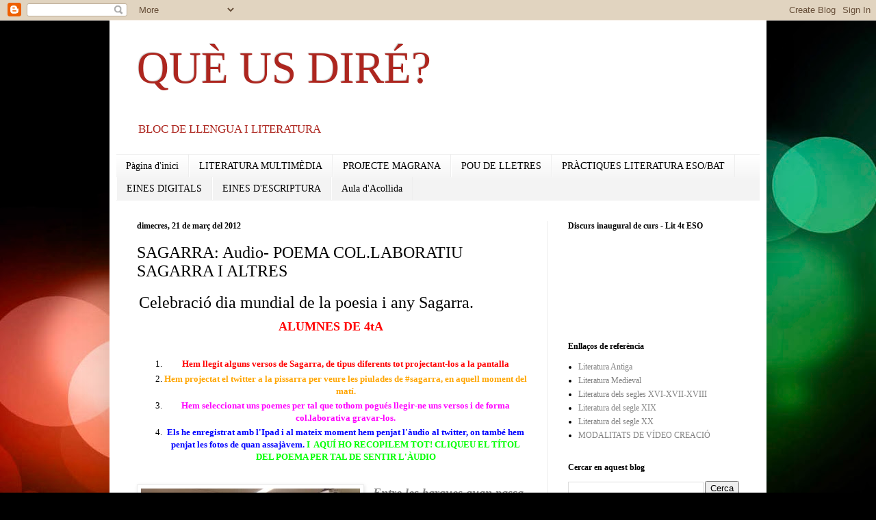

--- FILE ---
content_type: text/html; charset=UTF-8
request_url: http://silviacaballeria.blogspot.com/2012/03/audio-poema-collaboratiu-sagarra.html
body_size: 24861
content:
<!DOCTYPE html>
<html class='v2' dir='ltr' lang='ca'>
<head>
<link href='https://www.blogger.com/static/v1/widgets/335934321-css_bundle_v2.css' rel='stylesheet' type='text/css'/>
<meta content='width=1100' name='viewport'/>
<meta content='text/html; charset=UTF-8' http-equiv='Content-Type'/>
<meta content='blogger' name='generator'/>
<link href='http://silviacaballeria.blogspot.com/favicon.ico' rel='icon' type='image/x-icon'/>
<link href='http://silviacaballeria.blogspot.com/2012/03/audio-poema-collaboratiu-sagarra.html' rel='canonical'/>
<link rel="alternate" type="application/atom+xml" title="QUÈ US DIRÉ? - Atom" href="http://silviacaballeria.blogspot.com/feeds/posts/default" />
<link rel="alternate" type="application/rss+xml" title="QUÈ US DIRÉ? - RSS" href="http://silviacaballeria.blogspot.com/feeds/posts/default?alt=rss" />
<link rel="service.post" type="application/atom+xml" title="QUÈ US DIRÉ? - Atom" href="https://www.blogger.com/feeds/4609973594280852201/posts/default" />

<link rel="alternate" type="application/atom+xml" title="QUÈ US DIRÉ? - Atom" href="http://silviacaballeria.blogspot.com/feeds/3247417357322856584/comments/default" />
<!--Can't find substitution for tag [blog.ieCssRetrofitLinks]-->
<link href='https://blogger.googleusercontent.com/img/b/R29vZ2xl/AVvXsEiENn77n2XqS3bP1p9BrH2MM6GXsdn353yqxe0jt-k0YDBI3cuMlbrSR9WhxkuGGuCCeME4zEYCm_yulze15exMui_WMPAUyWZbtDdC_E5wgrB94ZnY3gVTySyFElFmgtaTer449qXWOgo/s1600/foto.JPG' rel='image_src'/>
<meta content='http://silviacaballeria.blogspot.com/2012/03/audio-poema-collaboratiu-sagarra.html' property='og:url'/>
<meta content='SAGARRA: Audio- POEMA COL.LABORATIU SAGARRA I ALTRES' property='og:title'/>
<meta content='  Celebració dia mundial de la poesia i any Sagarra.   ALUMNES DE 4tA       Hem llegit alguns versos de Sagarra, de tipus diferents tot proj...' property='og:description'/>
<meta content='https://blogger.googleusercontent.com/img/b/R29vZ2xl/AVvXsEiENn77n2XqS3bP1p9BrH2MM6GXsdn353yqxe0jt-k0YDBI3cuMlbrSR9WhxkuGGuCCeME4zEYCm_yulze15exMui_WMPAUyWZbtDdC_E5wgrB94ZnY3gVTySyFElFmgtaTer449qXWOgo/w1200-h630-p-k-no-nu/foto.JPG' property='og:image'/>
<title>QUÈ US DIRÉ?: SAGARRA: Audio- POEMA COL.LABORATIU SAGARRA I ALTRES</title>
<style id='page-skin-1' type='text/css'><!--
/*
-----------------------------------------------
Blogger Template Style
Name:     Simple
Designer: Blogger
URL:      www.blogger.com
----------------------------------------------- */
/* Content
----------------------------------------------- */
body {
font: normal normal 12px Georgia, Utopia, 'Palatino Linotype', Palatino, serif;
color: #000000;
background: #000000 url(https://themes.googleusercontent.com/image?id=1_UPSuFGxHEaIUme6AnAeu5ZvDnijFNnoLXkl6NuCpTfWQN5BRuDJV_NkibASw-94tFfA) no-repeat scroll top center /* Credit: rajareddychadive (http://www.istockphoto.com/portfolio/rajareddychadive?platform=blogger) */;
padding: 0 40px 40px 40px;
}
html body .region-inner {
min-width: 0;
max-width: 100%;
width: auto;
}
h2 {
font-size: 22px;
}
a:link {
text-decoration:none;
color: #838383;
}
a:visited {
text-decoration:none;
color: #838383;
}
a:hover {
text-decoration:underline;
color: #dc6060;
}
.body-fauxcolumn-outer .fauxcolumn-inner {
background: transparent none repeat scroll top left;
_background-image: none;
}
.body-fauxcolumn-outer .cap-top {
position: absolute;
z-index: 1;
height: 400px;
width: 100%;
}
.body-fauxcolumn-outer .cap-top .cap-left {
width: 100%;
background: transparent none repeat-x scroll top left;
_background-image: none;
}
.content-outer {
-moz-box-shadow: 0 0 40px rgba(0, 0, 0, .15);
-webkit-box-shadow: 0 0 5px rgba(0, 0, 0, .15);
-goog-ms-box-shadow: 0 0 10px #333333;
box-shadow: 0 0 40px rgba(0, 0, 0, .15);
margin-bottom: 1px;
}
.content-inner {
padding: 10px 10px;
}
.content-inner {
background-color: #ffffff;
}
/* Header
----------------------------------------------- */
.header-outer {
background: rgba(0,0,0,0) none repeat-x scroll 0 -400px;
_background-image: none;
}
.Header h1 {
font: normal normal 65px Georgia, Utopia, 'Palatino Linotype', Palatino, serif;
color: #ad261f;
text-shadow: -1px -1px 1px rgba(0, 0, 0, .2);
}
.Header h1 a {
color: #ad261f;
}
.Header .description {
font-size: 140%;
color: #ad261f;
}
.header-inner .Header .titlewrapper {
padding: 22px 30px;
}
.header-inner .Header .descriptionwrapper {
padding: 0 30px;
}
/* Tabs
----------------------------------------------- */
.tabs-inner .section:first-child {
border-top: 1px solid #eeeeee;
}
.tabs-inner .section:first-child ul {
margin-top: -1px;
border-top: 1px solid #eeeeee;
border-left: 0 solid #eeeeee;
border-right: 0 solid #eeeeee;
}
.tabs-inner .widget ul {
background: #f3f3f3 url(https://resources.blogblog.com/blogblog/data/1kt/simple/gradients_light.png) repeat-x scroll 0 -800px;
_background-image: none;
border-bottom: 1px solid #eeeeee;
margin-top: 0;
margin-left: -30px;
margin-right: -30px;
}
.tabs-inner .widget li a {
display: inline-block;
padding: .6em 1em;
font: normal normal 14px Georgia, Utopia, 'Palatino Linotype', Palatino, serif;
color: #000000;
border-left: 1px solid #ffffff;
border-right: 1px solid #eeeeee;
}
.tabs-inner .widget li:first-child a {
border-left: none;
}
.tabs-inner .widget li.selected a, .tabs-inner .widget li a:hover {
color: #000000;
background-color: #F4C7C3;
text-decoration: none;
}
/* Columns
----------------------------------------------- */
.main-outer {
border-top: 0 solid #ececec;
}
.fauxcolumn-left-outer .fauxcolumn-inner {
border-right: 1px solid #ececec;
}
.fauxcolumn-right-outer .fauxcolumn-inner {
border-left: 1px solid #ececec;
}
/* Headings
----------------------------------------------- */
div.widget > h2,
div.widget h2.title {
margin: 0 0 1em 0;
font: normal bold 12px Georgia, Utopia, 'Palatino Linotype', Palatino, serif;
color: #000000;
}
/* Widgets
----------------------------------------------- */
.widget .zippy {
color: #959595;
text-shadow: 2px 2px 1px rgba(0, 0, 0, .1);
}
.widget .popular-posts ul {
list-style: none;
}
/* Posts
----------------------------------------------- */
h2.date-header {
font: normal bold 12px Georgia, Utopia, 'Palatino Linotype', Palatino, serif;
}
.date-header span {
background-color: rgba(0,0,0,0);
color: #000000;
padding: inherit;
letter-spacing: inherit;
margin: inherit;
}
.main-inner {
padding-top: 30px;
padding-bottom: 30px;
}
.main-inner .column-center-inner {
padding: 0 15px;
}
.main-inner .column-center-inner .section {
margin: 0 15px;
}
.post {
margin: 0 0 25px 0;
}
h3.post-title, .comments h4 {
font: normal normal 24px Georgia, Utopia, 'Palatino Linotype', Palatino, serif;
margin: .75em 0 0;
}
.post-body {
font-size: 110%;
line-height: 1.4;
position: relative;
}
.post-body img, .post-body .tr-caption-container, .Profile img, .Image img,
.BlogList .item-thumbnail img {
padding: 2px;
background: #ffffff;
border: 1px solid #ececec;
-moz-box-shadow: 1px 1px 5px rgba(0, 0, 0, .1);
-webkit-box-shadow: 1px 1px 5px rgba(0, 0, 0, .1);
box-shadow: 1px 1px 5px rgba(0, 0, 0, .1);
}
.post-body img, .post-body .tr-caption-container {
padding: 5px;
}
.post-body .tr-caption-container {
color: #000000;
}
.post-body .tr-caption-container img {
padding: 0;
background: transparent;
border: none;
-moz-box-shadow: 0 0 0 rgba(0, 0, 0, .1);
-webkit-box-shadow: 0 0 0 rgba(0, 0, 0, .1);
box-shadow: 0 0 0 rgba(0, 0, 0, .1);
}
.post-header {
margin: 0 0 1.5em;
line-height: 1.6;
font-size: 90%;
}
.post-footer {
margin: 20px -2px 0;
padding: 5px 10px;
color: #5c5c5c;
background-color: #f7f7f7;
border-bottom: 1px solid #ececec;
line-height: 1.6;
font-size: 90%;
}
#comments .comment-author {
padding-top: 1.5em;
border-top: 1px solid #ececec;
background-position: 0 1.5em;
}
#comments .comment-author:first-child {
padding-top: 0;
border-top: none;
}
.avatar-image-container {
margin: .2em 0 0;
}
#comments .avatar-image-container img {
border: 1px solid #ececec;
}
/* Comments
----------------------------------------------- */
.comments .comments-content .icon.blog-author {
background-repeat: no-repeat;
background-image: url([data-uri]);
}
.comments .comments-content .loadmore a {
border-top: 1px solid #959595;
border-bottom: 1px solid #959595;
}
.comments .comment-thread.inline-thread {
background-color: #f7f7f7;
}
.comments .continue {
border-top: 2px solid #959595;
}
/* Accents
---------------------------------------------- */
.section-columns td.columns-cell {
border-left: 1px solid #ececec;
}
.blog-pager {
background: transparent none no-repeat scroll top center;
}
.blog-pager-older-link, .home-link,
.blog-pager-newer-link {
background-color: #ffffff;
padding: 5px;
}
.footer-outer {
border-top: 0 dashed #bbbbbb;
}
/* Mobile
----------------------------------------------- */
body.mobile  {
background-size: auto;
}
.mobile .body-fauxcolumn-outer {
background: transparent none repeat scroll top left;
}
.mobile .body-fauxcolumn-outer .cap-top {
background-size: 100% auto;
}
.mobile .content-outer {
-webkit-box-shadow: 0 0 3px rgba(0, 0, 0, .15);
box-shadow: 0 0 3px rgba(0, 0, 0, .15);
}
.mobile .tabs-inner .widget ul {
margin-left: 0;
margin-right: 0;
}
.mobile .post {
margin: 0;
}
.mobile .main-inner .column-center-inner .section {
margin: 0;
}
.mobile .date-header span {
padding: 0.1em 10px;
margin: 0 -10px;
}
.mobile h3.post-title {
margin: 0;
}
.mobile .blog-pager {
background: transparent none no-repeat scroll top center;
}
.mobile .footer-outer {
border-top: none;
}
.mobile .main-inner, .mobile .footer-inner {
background-color: #ffffff;
}
.mobile-index-contents {
color: #000000;
}
.mobile-link-button {
background-color: #838383;
}
.mobile-link-button a:link, .mobile-link-button a:visited {
color: #ffffff;
}
.mobile .tabs-inner .section:first-child {
border-top: none;
}
.mobile .tabs-inner .PageList .widget-content {
background-color: #F4C7C3;
color: #000000;
border-top: 1px solid #eeeeee;
border-bottom: 1px solid #eeeeee;
}
.mobile .tabs-inner .PageList .widget-content .pagelist-arrow {
border-left: 1px solid #eeeeee;
}

--></style>
<style id='template-skin-1' type='text/css'><!--
body {
min-width: 960px;
}
.content-outer, .content-fauxcolumn-outer, .region-inner {
min-width: 960px;
max-width: 960px;
_width: 960px;
}
.main-inner .columns {
padding-left: 0;
padding-right: 310px;
}
.main-inner .fauxcolumn-center-outer {
left: 0;
right: 310px;
/* IE6 does not respect left and right together */
_width: expression(this.parentNode.offsetWidth -
parseInt("0") -
parseInt("310px") + 'px');
}
.main-inner .fauxcolumn-left-outer {
width: 0;
}
.main-inner .fauxcolumn-right-outer {
width: 310px;
}
.main-inner .column-left-outer {
width: 0;
right: 100%;
margin-left: -0;
}
.main-inner .column-right-outer {
width: 310px;
margin-right: -310px;
}
#layout {
min-width: 0;
}
#layout .content-outer {
min-width: 0;
width: 800px;
}
#layout .region-inner {
min-width: 0;
width: auto;
}
body#layout div.add_widget {
padding: 8px;
}
body#layout div.add_widget a {
margin-left: 32px;
}
--></style>
<style>
    body {background-image:url(https\:\/\/themes.googleusercontent.com\/image?id=1_UPSuFGxHEaIUme6AnAeu5ZvDnijFNnoLXkl6NuCpTfWQN5BRuDJV_NkibASw-94tFfA);}
    
@media (max-width: 200px) { body {background-image:url(https\:\/\/themes.googleusercontent.com\/image?id=1_UPSuFGxHEaIUme6AnAeu5ZvDnijFNnoLXkl6NuCpTfWQN5BRuDJV_NkibASw-94tFfA&options=w200);}}
@media (max-width: 400px) and (min-width: 201px) { body {background-image:url(https\:\/\/themes.googleusercontent.com\/image?id=1_UPSuFGxHEaIUme6AnAeu5ZvDnijFNnoLXkl6NuCpTfWQN5BRuDJV_NkibASw-94tFfA&options=w400);}}
@media (max-width: 800px) and (min-width: 401px) { body {background-image:url(https\:\/\/themes.googleusercontent.com\/image?id=1_UPSuFGxHEaIUme6AnAeu5ZvDnijFNnoLXkl6NuCpTfWQN5BRuDJV_NkibASw-94tFfA&options=w800);}}
@media (max-width: 1200px) and (min-width: 801px) { body {background-image:url(https\:\/\/themes.googleusercontent.com\/image?id=1_UPSuFGxHEaIUme6AnAeu5ZvDnijFNnoLXkl6NuCpTfWQN5BRuDJV_NkibASw-94tFfA&options=w1200);}}
/* Last tag covers anything over one higher than the previous max-size cap. */
@media (min-width: 1201px) { body {background-image:url(https\:\/\/themes.googleusercontent.com\/image?id=1_UPSuFGxHEaIUme6AnAeu5ZvDnijFNnoLXkl6NuCpTfWQN5BRuDJV_NkibASw-94tFfA&options=w1600);}}
  </style>
<link href='https://www.blogger.com/dyn-css/authorization.css?targetBlogID=4609973594280852201&amp;zx=113d2b29-5855-4538-8ae4-b6b2bd5fd3c5' media='none' onload='if(media!=&#39;all&#39;)media=&#39;all&#39;' rel='stylesheet'/><noscript><link href='https://www.blogger.com/dyn-css/authorization.css?targetBlogID=4609973594280852201&amp;zx=113d2b29-5855-4538-8ae4-b6b2bd5fd3c5' rel='stylesheet'/></noscript>
<meta name='google-adsense-platform-account' content='ca-host-pub-1556223355139109'/>
<meta name='google-adsense-platform-domain' content='blogspot.com'/>

</head>
<body class='loading variant-pale'>
<div class='navbar section' id='navbar' name='Barra de navegació'><div class='widget Navbar' data-version='1' id='Navbar1'><script type="text/javascript">
    function setAttributeOnload(object, attribute, val) {
      if(window.addEventListener) {
        window.addEventListener('load',
          function(){ object[attribute] = val; }, false);
      } else {
        window.attachEvent('onload', function(){ object[attribute] = val; });
      }
    }
  </script>
<div id="navbar-iframe-container"></div>
<script type="text/javascript" src="https://apis.google.com/js/platform.js"></script>
<script type="text/javascript">
      gapi.load("gapi.iframes:gapi.iframes.style.bubble", function() {
        if (gapi.iframes && gapi.iframes.getContext) {
          gapi.iframes.getContext().openChild({
              url: 'https://www.blogger.com/navbar/4609973594280852201?po\x3d3247417357322856584\x26origin\x3dhttp://silviacaballeria.blogspot.com',
              where: document.getElementById("navbar-iframe-container"),
              id: "navbar-iframe"
          });
        }
      });
    </script><script type="text/javascript">
(function() {
var script = document.createElement('script');
script.type = 'text/javascript';
script.src = '//pagead2.googlesyndication.com/pagead/js/google_top_exp.js';
var head = document.getElementsByTagName('head')[0];
if (head) {
head.appendChild(script);
}})();
</script>
</div></div>
<div class='body-fauxcolumns'>
<div class='fauxcolumn-outer body-fauxcolumn-outer'>
<div class='cap-top'>
<div class='cap-left'></div>
<div class='cap-right'></div>
</div>
<div class='fauxborder-left'>
<div class='fauxborder-right'></div>
<div class='fauxcolumn-inner'>
</div>
</div>
<div class='cap-bottom'>
<div class='cap-left'></div>
<div class='cap-right'></div>
</div>
</div>
</div>
<div class='content'>
<div class='content-fauxcolumns'>
<div class='fauxcolumn-outer content-fauxcolumn-outer'>
<div class='cap-top'>
<div class='cap-left'></div>
<div class='cap-right'></div>
</div>
<div class='fauxborder-left'>
<div class='fauxborder-right'></div>
<div class='fauxcolumn-inner'>
</div>
</div>
<div class='cap-bottom'>
<div class='cap-left'></div>
<div class='cap-right'></div>
</div>
</div>
</div>
<div class='content-outer'>
<div class='content-cap-top cap-top'>
<div class='cap-left'></div>
<div class='cap-right'></div>
</div>
<div class='fauxborder-left content-fauxborder-left'>
<div class='fauxborder-right content-fauxborder-right'></div>
<div class='content-inner'>
<header>
<div class='header-outer'>
<div class='header-cap-top cap-top'>
<div class='cap-left'></div>
<div class='cap-right'></div>
</div>
<div class='fauxborder-left header-fauxborder-left'>
<div class='fauxborder-right header-fauxborder-right'></div>
<div class='region-inner header-inner'>
<div class='header section' id='header' name='Capçalera'><div class='widget Header' data-version='1' id='Header1'>
<div id='header-inner'>
<div class='titlewrapper'>
<h1 class='title'>
<a href='http://silviacaballeria.blogspot.com/'>
QUÈ US DIRÉ?
</a>
</h1>
</div>
<div class='descriptionwrapper'>
<p class='description'><span>BLOC DE LLENGUA I LITERATURA</span></p>
</div>
</div>
</div></div>
</div>
</div>
<div class='header-cap-bottom cap-bottom'>
<div class='cap-left'></div>
<div class='cap-right'></div>
</div>
</div>
</header>
<div class='tabs-outer'>
<div class='tabs-cap-top cap-top'>
<div class='cap-left'></div>
<div class='cap-right'></div>
</div>
<div class='fauxborder-left tabs-fauxborder-left'>
<div class='fauxborder-right tabs-fauxborder-right'></div>
<div class='region-inner tabs-inner'>
<div class='tabs section' id='crosscol' name='Multicolumnes'><div class='widget PageList' data-version='1' id='PageList1'>
<h2>Pàgines</h2>
<div class='widget-content'>
<ul>
<li>
<a href='https://silviacaballeria.blogspot.com/'>Pàgina d'inici</a>
</li>
<li>
<a href='https://sites.google.com/view/literatura-multimedia/p%C3%A0gina-principal'>LITERATURA MULTIMÈDIA</a>
</li>
<li>
<a href='http://silviacaballeria.blogspot.com/p/projecte-magrana.html'>PROJECTE MAGRANA </a>
</li>
<li>
<a href='http://silviacaballeria.blogspot.com/p/profes-lit.html'>POU DE LLETRES </a>
</li>
<li>
<a href='http://silviacaballeria.blogspot.com/p/practiques-literatura-esobat.html'>PRÀCTIQUES LITERATURA ESO/BAT </a>
</li>
<li>
<a href='https://padlet.com/FUNDACIOTRAMS/l71xoytuh0th68eq'>EINES DIGITALS</a>
</li>
<li>
<a href='http://silviacaballeria.blogspot.com/p/taller-descriptura.html'>EINES D'ESCRIPTURA </a>
</li>
<li>
<a href='https://padlet.com/bbas/2hdes1msv0jl'>Aula d'Acollida </a>
</li>
</ul>
<div class='clear'></div>
</div>
</div></div>
<div class='tabs no-items section' id='crosscol-overflow' name='Cross-Column 2'></div>
</div>
</div>
<div class='tabs-cap-bottom cap-bottom'>
<div class='cap-left'></div>
<div class='cap-right'></div>
</div>
</div>
<div class='main-outer'>
<div class='main-cap-top cap-top'>
<div class='cap-left'></div>
<div class='cap-right'></div>
</div>
<div class='fauxborder-left main-fauxborder-left'>
<div class='fauxborder-right main-fauxborder-right'></div>
<div class='region-inner main-inner'>
<div class='columns fauxcolumns'>
<div class='fauxcolumn-outer fauxcolumn-center-outer'>
<div class='cap-top'>
<div class='cap-left'></div>
<div class='cap-right'></div>
</div>
<div class='fauxborder-left'>
<div class='fauxborder-right'></div>
<div class='fauxcolumn-inner'>
</div>
</div>
<div class='cap-bottom'>
<div class='cap-left'></div>
<div class='cap-right'></div>
</div>
</div>
<div class='fauxcolumn-outer fauxcolumn-left-outer'>
<div class='cap-top'>
<div class='cap-left'></div>
<div class='cap-right'></div>
</div>
<div class='fauxborder-left'>
<div class='fauxborder-right'></div>
<div class='fauxcolumn-inner'>
</div>
</div>
<div class='cap-bottom'>
<div class='cap-left'></div>
<div class='cap-right'></div>
</div>
</div>
<div class='fauxcolumn-outer fauxcolumn-right-outer'>
<div class='cap-top'>
<div class='cap-left'></div>
<div class='cap-right'></div>
</div>
<div class='fauxborder-left'>
<div class='fauxborder-right'></div>
<div class='fauxcolumn-inner'>
</div>
</div>
<div class='cap-bottom'>
<div class='cap-left'></div>
<div class='cap-right'></div>
</div>
</div>
<!-- corrects IE6 width calculation -->
<div class='columns-inner'>
<div class='column-center-outer'>
<div class='column-center-inner'>
<div class='main section' id='main' name='Principal'><div class='widget Blog' data-version='1' id='Blog1'>
<div class='blog-posts hfeed'>

          <div class="date-outer">
        
<h2 class='date-header'><span>dimecres, 21 de març del 2012</span></h2>

          <div class="date-posts">
        
<div class='post-outer'>
<div class='post hentry uncustomized-post-template' itemprop='blogPost' itemscope='itemscope' itemtype='http://schema.org/BlogPosting'>
<meta content='https://blogger.googleusercontent.com/img/b/R29vZ2xl/AVvXsEiENn77n2XqS3bP1p9BrH2MM6GXsdn353yqxe0jt-k0YDBI3cuMlbrSR9WhxkuGGuCCeME4zEYCm_yulze15exMui_WMPAUyWZbtDdC_E5wgrB94ZnY3gVTySyFElFmgtaTer449qXWOgo/s1600/foto.JPG' itemprop='image_url'/>
<meta content='4609973594280852201' itemprop='blogId'/>
<meta content='3247417357322856584' itemprop='postId'/>
<a name='3247417357322856584'></a>
<h3 class='post-title entry-title' itemprop='name'>
SAGARRA: Audio- POEMA COL.LABORATIU SAGARRA I ALTRES
</h3>
<div class='post-header'>
<div class='post-header-line-1'></div>
</div>
<div class='post-body entry-content' id='post-body-3247417357322856584' itemprop='description articleBody'>
&nbsp;<span style="font-size: x-large;">Celebració dia mundial de la poesia i any Sagarra.</span><br />
<div style="text-align: center;">
<span style="color: red; font-size: large;"><b>ALUMNES DE 4tA&nbsp;</b></span><span style="font-size: x-large;"><br />
</span><br />
<div style="text-align: left;">
</div>
<ol>
<li><b style="color: red;">Hem llegit alguns versos de Sagarra, de tipus diferents tot projectant-los a la pantalla</b></li>
<li><b><span style="color: orange;">Hem projectat el twitter a la pissarra per veure les piulades de #sagarra, en aquell moment del matí.</span></b></li>
<li><b><span style="color: magenta;">Hem seleccionat uns poemes per tal que tothom pogués llegir-ne uns versos i de forma col.laborativa gravar-los.</span></b></li>
<li><b><span style="color: blue;">Els he enregistrat amb l'Ipad i al mateix moment hem penjat l'àudio al twitter, on també hem penjat les fotos de quan assajàvem. </span></b><b><span style="color: lime;">I &nbsp;AQUÍ HO RECOPILEM TOT! CLIQUEU EL TÍTOL DEL POEMA PER TAL DE SENTIR L'ÀUDIO</span></b></li>
</ol>
</div>
&nbsp; &nbsp; &nbsp; &nbsp; &nbsp; &nbsp; &nbsp; &nbsp; &nbsp; &nbsp; &nbsp; &nbsp; &nbsp; &nbsp; &nbsp; &nbsp; &nbsp; &nbsp; &nbsp; &nbsp; &nbsp; &nbsp; &nbsp; &nbsp; &nbsp; &nbsp; &nbsp; &nbsp; &nbsp; &nbsp; &nbsp; &nbsp; &nbsp; &nbsp; &nbsp; &nbsp; &nbsp; &nbsp; &nbsp; &nbsp; &nbsp; &nbsp; &nbsp; &nbsp; <br />
<div class="separator" style="clear: both; text-align: center;">
<a href="https://blogger.googleusercontent.com/img/b/R29vZ2xl/AVvXsEiENn77n2XqS3bP1p9BrH2MM6GXsdn353yqxe0jt-k0YDBI3cuMlbrSR9WhxkuGGuCCeME4zEYCm_yulze15exMui_WMPAUyWZbtDdC_E5wgrB94ZnY3gVTySyFElFmgtaTer449qXWOgo/s1600/foto.JPG" style="clear: left; float: left; margin-bottom: 1em; margin-right: 1em;"><img border="0" src="https://blogger.googleusercontent.com/img/b/R29vZ2xl/AVvXsEiENn77n2XqS3bP1p9BrH2MM6GXsdn353yqxe0jt-k0YDBI3cuMlbrSR9WhxkuGGuCCeME4zEYCm_yulze15exMui_WMPAUyWZbtDdC_E5wgrB94ZnY3gVTySyFElFmgtaTer449qXWOgo/s1600/foto.JPG" /></a></div>
<b><i><span style="font-size: large;"><a href="http://audioboo.fm/boos/720933-poema-col-laboratiu-sagarra-4t-so">Entre les barques quan passa l'amor...</a></span></i></b><br />
<b><i><br />
</i></b><br />
<br />
<br />
<br />
<a href="https://blogger.googleusercontent.com/img/b/R29vZ2xl/AVvXsEhn9un5LaColnBw4FiwwffD8N3orSWzLBjLUs45eJTeXKC10qvboB_k78jkd92rQMHUqf1sAKSAHKdwkSiPYdhNDtxSmG4GOAnEYeUgdw0pa5GhVG_kU44Of2EuX-DG2lk2UeFpBZtZgQs/s1600/foto+(1).JPG" style="clear: left; float: left; margin-bottom: 1em; margin-right: 1em;"><img border="0" src="https://blogger.googleusercontent.com/img/b/R29vZ2xl/AVvXsEhn9un5LaColnBw4FiwwffD8N3orSWzLBjLUs45eJTeXKC10qvboB_k78jkd92rQMHUqf1sAKSAHKdwkSiPYdhNDtxSmG4GOAnEYeUgdw0pa5GhVG_kU44Of2EuX-DG2lk2UeFpBZtZgQs/s1600/foto+(1).JPG" /></a><br />
<br />
<br />
<br />
<b><i><br />
</i></b><br />
<b><i><br />
</i></b><br />
<b><i><br />
</i></b><br />
<b><i><span style="font-size: large;"><a href="http://audioboo.fm/boos/720937-vinyes-verdes-vora-el-mar-4a">Vinyes verdes vora el mar...</a></span></i></b><br />
<br />
<br />
<b>Text amb vocabulari&nbsp;</b><br />
<a href="http://www.edu365.cat/eso/muds/catala/literatura/poesia/escoltar/pantalla3.htm">http://www.edu365.cat/eso/muds/catala/literatura/poesia/escoltar/pantalla3.htm</a><br />
<br />
<br />
<b>Cançó de Lluís Llach&nbsp;</b><br />
<a href="https://www.youtube.com/watch?v=3BsVbzc0orE" target="_blank">https://www.youtube.com/watch?v=3BsVbzc0orE</a><br />
<b><span style="font-size: large;"><br />
</span></b><br />
<b><span style="font-size: large;"><br />
</span></b><br />
<div style="text-align: left;">
<br />
<div style="text-align: left;">
<strong style="background-color: white; color: #664411; text-align: -webkit-center;">Vinyes verdes</strong><span style="background-color: white; color: #664411; text-align: -webkit-center;"></span><br />
<table style="background-color: white; color: #664411; font-family: &quot;Trebuchet ms&quot;, Verdana, Arial, Helvetica, Times; font-size: 13px;"><tbody>
<tr><td><span style="color: magenta; font-family: Times; font-size: large;"><h1 style="background-color: #f3f8ff; display: inline;">
<div class="co_Titular" style="padding-left: 8px; text-align: center;">
Vinyes verdes vora el mar</div>
</h1>
<h2 style="background-color: #f3f8ff; display: inline;">
<div class="lletra" style="line-height: 17px; padding-bottom: 12px; padding-left: 8px; text-align: center;">
<br /></div>
</h2>
</span><div class="lletra" style="background-color: #f3f8ff; padding-bottom: 12px; padding-left: 8px;">
<span style="color: magenta; font-family: Times; font-size: large;"><b><br />
</b></span><div style="color: #333333; font-family: Arial, Helvetica, sans-serif; line-height: 17px; text-align: center;">
<span style="color: magenta; font-family: Times; font-size: large;"><b>Vinyes verdes vora el mar,</b></span></div>
<span style="color: magenta; font-family: Times; font-size: large;"><b><span><div style="line-height: 17px; text-align: center;">
ara que el vent no remuga,</div>
<div style="line-height: 17px; text-align: center;">
us feu més verdes i encar</div>
<div style="line-height: 17px; text-align: center;">
teniu la fulla poruga,</div>
<div style="line-height: 17px; text-align: center;">
vinyes verdes vora el mar.</div>
<div style="text-align: center;">
<span face="Arial, Helvetica, sans-serif"><span style="line-height: 17px;"><br /></span></span></div>
<span face="Arial, Helvetica, sans-serif"><div style="text-align: center;">
<span style="line-height: 17px;">Vinyes verdes del coster,</span></div>
</span><span face="Arial, Helvetica, sans-serif"><div style="text-align: center;">
<span style="line-height: 17px;">sou més fines que la userda.</span></div>
</span><span face="Arial, Helvetica, sans-serif"><div style="text-align: center;">
<span style="line-height: 17px;">Verd vora el blau mariner,</span></div>
</span><span face="Arial, Helvetica, sans-serif"><div style="text-align: center;">
<span style="line-height: 17px;">vinyes amb la fruita verda,</span></div>
</span><span face="Arial, Helvetica, sans-serif"><div style="text-align: center;">
<span style="line-height: 17px;">vinyes verdes del coster.</span></div>
</span><div style="text-align: center;">
<br /></div>
<span face="Arial, Helvetica, sans-serif"><div style="text-align: center;">
<span style="line-height: 17px;">Vinyes verdes, dolç repòs,</span></div>
</span><span face="Arial, Helvetica, sans-serif"><div style="text-align: center;">
<span style="line-height: 17px;">vora la vela que passa;</span></div>
</span><span face="Arial, Helvetica, sans-serif"><div style="text-align: center;">
<span style="line-height: 17px;">cap al mar vincleu el cos</span></div>
</span><span face="Arial, Helvetica, sans-serif"><div style="text-align: center;">
<span style="line-height: 17px;">sense decantar-vos massa,</span></div>
</span><span face="Arial, Helvetica, sans-serif"><div style="text-align: center;">
<span style="line-height: 17px;">vinyes verdes, dolç repòs.</span></div>
</span><div style="text-align: center;">
<br /></div>
<span face="Arial, Helvetica, sans-serif"><div style="text-align: center;">
<span style="line-height: 17px;">Vinyes verdes, soledat</span></div>
</span><span face="Arial, Helvetica, sans-serif"><div style="text-align: center;">
<span style="line-height: 17px;">del verd en l'hora calenta.</span></div>
</span><span face="Arial, Helvetica, sans-serif"><div style="text-align: center;">
<span style="line-height: 17px;">Raïm i cep retallat</span></div>
</span><span face="Arial, Helvetica, sans-serif"><div style="text-align: center;">
<span style="line-height: 17px;">damunt la terra lluenta;</span></div>
</span><span face="Arial, Helvetica, sans-serif"><div style="text-align: center;">
<span style="line-height: 17px;">vinyes verdes, soledat.</span></div>
</span><div style="text-align: center;">
<br /></div>
<span face="Arial, Helvetica, sans-serif"><div style="text-align: center;">
<span style="line-height: 17px;">Vinyes que dieu adéu</span></div>
</span><span face="Arial, Helvetica, sans-serif"><div style="text-align: center;">
<span style="line-height: 17px;">al llagut i a la gavina,</span></div>
</span><span face="Arial, Helvetica, sans-serif"><div style="text-align: center;">
<span style="line-height: 17px;">i al fi serrellet de neu</span></div>
</span><span face="Arial, Helvetica, sans-serif"><div style="text-align: center;">
<span style="line-height: 17px;">que ara neix i que ara fina...</span></div>
</span><span face="Arial, Helvetica, sans-serif"><div style="text-align: center;">
<span style="line-height: 17px;">Vinyes que dieu adéu!</span></div>
</span><div style="text-align: center;">
<br /></div>
<span face="Arial, Helvetica, sans-serif"><div style="text-align: center;">
<span style="line-height: 17px;">Vinyes verdes del meu cor...</span></div>
</span><span face="Arial, Helvetica, sans-serif"><div style="text-align: center;">
<span style="line-height: 17px;">Dins del cep s'adorm la tarda,</span></div>
</span><span face="Arial, Helvetica, sans-serif"><div style="text-align: center;">
<span style="line-height: 17px;">raïm negre, pàmpol d'or,</span></div>
</span><span face="Arial, Helvetica, sans-serif"><div style="text-align: center;">
<span style="line-height: 17px;">aigua, penyal i basarda.</span></div>
</span><span face="Arial, Helvetica, sans-serif"><div style="text-align: center;">
<span style="line-height: 17px;">Vinyes verdes del meu cor...</span></div>
</span><div style="text-align: center;">
<br /></div>
<span face="Arial, Helvetica, sans-serif"><div style="text-align: center;">
<span style="line-height: 17px;">Vinyes verdes vora el mar,</span></div>
</span><span face="Arial, Helvetica, sans-serif"><div style="text-align: center;">
<span style="line-height: 17px;">verdes a punta de dia,</span></div>
</span><span face="Arial, Helvetica, sans-serif"><div style="text-align: center;">
<span style="line-height: 17px;">verd suau cap al tard...</span></div>
</span><span face="Arial, Helvetica, sans-serif"><div style="text-align: center;">
<span style="line-height: 17px;">Feu-nos sempre companyia,</span></div>
</span><span face="Arial, Helvetica, sans-serif"><div style="text-align: center;">
<span style="line-height: 17px;">vinyes verdes vora el mar!</span></div>
</span></span><br />
</b></span><div style="color: #333333; font-family: Arial, Helvetica, sans-serif; line-height: 17px; text-align: center;">
<span style="color: magenta; font-family: Times; font-size: large;"><b><br /></b></span></div>
<div style="color: #333333; font-family: Arial, Helvetica, sans-serif; line-height: 17px; text-align: center;">
<span style="color: magenta; font-family: Times; font-size: large;"><b>&nbsp;(<a href="https://www.youtube.com/watch?v=3BsVbzc0orE">Josep Maria de Sagarra&nbsp;) -</a></b></span></div>
<div style="color: #333333; font-family: Arial, Helvetica, sans-serif; line-height: 17px; text-align: center;">
<span style="color: magenta; font-family: Times; font-size: large;"><a href="https://www.youtube.com/watch?v=3BsVbzc0orE"><b>&nbsp; &nbsp; &nbsp; &nbsp; &nbsp; &nbsp; &nbsp; cantat per&nbsp;Lluís Llach</b></a></span></div>
<div>
<span style="color: magenta; font-family: Times; font-size: large;"><a href="https://www.youtube.com/watch?v=3BsVbzc0orE"><b><br /></b></a></span></div>
</div>
</td></tr>
</tbody></table>
<span><span style="color: magenta;"><a href="https://youtu.be/3BsVbzc0orE"><span style="font-size: medium;">https://youtu.be/3BsVbzc0orE</span></a><br /></span></span><b><span style="font-size: large;"><span style="color: magenta;"><br /></span></span></b>
<b><span style="font-size: large;"><span style="color: magenta;">I ARA LA PROFE: &nbsp; </span>&nbsp; </span><span style="font-size: medium;">(ÀUDIO)</span><span style="font-size: large;">&nbsp; &nbsp; &nbsp; &nbsp;&nbsp;</span></b><br />
<b><span style="font-size: large;">&nbsp; &nbsp;&nbsp;</span></b><a href="http://audioboo.fm/boos/720374-la-dansarina-del-cafe-concert">"<b><i><span style="font-size: large;">la dansarina del cafè-concert"</span></i></b></a></div><div style="text-align: left;"><a href="https://audioboom.com/posts/720374-la-dansarina-del-cafe-concert">https://audioboom.com/posts/720374-la-dansarina-del-cafe-concert</a></div><div style="text-align: left;"><br />
<br class="Apple-interchange-newline" />
<span face=", sans-serif" style="background-color: white; color: #212121; font-size: 16px;">Quan dorm l'estel i la ventada fina,</span><br />
<span face=", sans-serif" style="background-color: white; color: #212121; font-size: 16px;">l'home que viu amb l'esperit desert,</span><br />
<span face=", sans-serif" style="background-color: white; color: #212121; font-size: 16px;">endevina darrera la cortina</span><br />
<span face=", sans-serif" style="background-color: white; color: #212121; font-size: 16px;">la dansarina del cafè concert.</span><br />
<span face=", sans-serif" style="background-color: white; color: #212121; font-size: 16px;">Vola un perfum intens de violetes,</span><br />
<span face=", sans-serif" style="background-color: white; color: #212121; font-size: 16px;">amb la dolçor dels violins malalts,</span><br />
<span face=", sans-serif" style="background-color: white; color: #212121; font-size: 16px;">vibra el metall sonor de les trompetes</span><br />
<span face=", sans-serif" style="background-color: white; color: #212121; font-size: 16px;">i la fonda harmonia dels timbals.</span><br />
<span face=", sans-serif" style="background-color: white; color: #212121; font-size: 16px;">I dins la gran malenconia boja,</span><br />
<span face=", sans-serif" style="background-color: white; color: #212121; font-size: 16px;">on la musica és densa com el fum,</span><br />
<span face=", sans-serif" style="background-color: white; color: #212121; font-size: 16px;">s'obre l'esquinç d'una cortina roja</span><br />
<span face=", sans-serif" style="background-color: white; color: #212121; font-size: 16px;">i arreu s'escampa un devessall de llum;</span><br />
<span face=", sans-serif" style="background-color: white; color: #212121; font-size: 16px;">i cada cor sent una esgarrifança</span><br />
<span face=", sans-serif" style="background-color: white; color: #212121; font-size: 16px;">i cada esguard tremola més despert</span><br />
<span face=", sans-serif" style="background-color: white; color: #212121; font-size: 16px;">quan surt tota flexible per la dansa</span><br />
<span face=", sans-serif" style="background-color: white; color: #212121; font-size: 16px;">la dansarina del cafè concert.</span><br />
<span face=", sans-serif" style="background-color: white; color: #212121; font-size: 16px;">Fa amb el turmell serpents i cabrioles,</span><br />
<span face=", sans-serif" style="background-color: white; color: #212121; font-size: 16px;">el cap només el mou un pensament,</span><br />
<span face=", sans-serif" style="background-color: white; color: #212121; font-size: 16px;">estira els braços, i les castanyoles</span><br />
<span face=", sans-serif" style="background-color: white; color: #212121; font-size: 16px;">repiquen l'aire melindrosament.</span><br />
<span face=", sans-serif" style="background-color: white; color: #212121; font-size: 16px;">És els vestit de neu i flamarades</span><br />
<span face=", sans-serif" style="background-color: white; color: #212121; font-size: 16px;">un gran clavell enamorat que mor.</span><br />
<span face=", sans-serif" style="background-color: white; color: #212121; font-size: 16px;">La pedra fosca de les arracades</span><br />
<span face=", sans-serif" style="background-color: white; color: #212121; font-size: 16px;">dringa a l'orella sota un núvol d'or.</span><br />
<span face=", sans-serif" style="background-color: white; color: #212121; font-size: 16px;">I cada esguard embadalit fulgura,</span><br />
<span face=", sans-serif" style="background-color: white; color: #212121; font-size: 16px;">i s'encalcen els crits amb les raons,</span><br />
<span face=", sans-serif" style="background-color: white; color: #212121; font-size: 16px;">mentre ella fa moure la cintura</span><br />
<span face=", sans-serif" style="background-color: white; color: #212121; font-size: 16px;">al ritme estrafolari dels talons.</span><br />
<span face=", sans-serif" style="background-color: white; color: #212121; font-size: 16px;">I quan la dansa remorosa fina,</span><br />
<span face=", sans-serif" style="background-color: white; color: #212121; font-size: 16px;">i quan el so de la musica es perd,</span><br />
<span face=", sans-serif" style="background-color: white; color: #212121; font-size: 16px;">somriu com una rosa purpurina</span><br />
<span face=", sans-serif" style="background-color: white; color: #212121; font-size: 16px;">la dansarina del cafè concert.</span><br />
<br />
<b><span style="font-size: large;">POEMES SATÍRICS</span></b><br />
<br />
Ets fresca com una rosa,<br />
més puta que les gallines<br />
i pesada com la prosa<br />
de don Pere Coromines.<br />
<br />
<br />
***<br />
Pixo a l'abim:<br />
al fons la mar blava,<br />
allà el cap de Begur,<br />
aquí el cap de la fava.<br />
<br />
<br />
<b><i>BALADA DE FRA RUPERT&nbsp;</i></b><br />
Fra Rupert, de les dames predilecte,<br />
menoret d'aparell extraordinari,<br />
puja a la trona amb el ninot erecte<br />
i com aquell que va a passar el rosari,<br />
sense gota ni mica de respecte<br />
als vots del venerable escapulari,<br />
mostrant, impúdic, el que té entre cames<br />
excita la lascívia de les dames.<br />
I amb veu entre baríton i tenor<br />
canta Rupert, l'impúdic fra menor:<br />
Gustós, senyores, m'avinc<br />
a explicar-vos com els tinc.<br />
Els tinc grossos i rodons<br />
com els Pares Felipons.<br />
I els tinc nets i sense tites<br />
com els Padres Jesuïtes.<br />
Els tinc frescos i bonics<br />
com els Pares Dominics.<br />
Cadascun em pesa un quilo<br />
com els del Pare Camilo.<br />
Se'ls podria portar amb palmes<br />
com aquells del Mestre Balmes.<br />
No els tinc tous ni tampoc nanos,<br />
com els tenen els Hermanos.<br />
Ni plens d'innoble mengia<br />
com els del Cor de Maria.<br />
Ni tenen les bosses tristes<br />
com els dels Germans Maristes.<br />
I no em ballen nit i dia<br />
com els de l'Escola Pia.<br />
No són els grans de rosaris<br />
que pengen als Trinitaris.<br />
Ni fan aquell tuf de be<br />
dels frares de la Mercè.<br />
Cap paparra se m'hi arrapa<br />
com als monjos de la Trapa.<br />
Ni massa tocatardans<br />
com són els dels Salesians.<br />
Ni peluts ni escadussers<br />
com els d'altres missioners.<br />
Ni amb el gàl.lic i els veneris<br />
d'altres dignes presbiteris.<br />
Ni ridículs ni pudents<br />
com ho són en tants convents.<br />
Ni aprimats per els mals vicis<br />
com els tenen els novicis.<br />
Ni tronats i plens de grans<br />
com els pobres postulants.<br />
Ni amb els senyals alarmistes<br />
dels ous dels seminaristes.<br />
Ni amb un tip i altre dejú<br />
com els frares de Sant Bru.<br />
Se'm poden contrapuntar<br />
amb tots els sants de l'Altar.<br />
No se'm poden tornar enrera<br />
com li passava a Sant Pere.<br />
I tenen un toc tan suau<br />
com els collons de Santa Pau.<br />
Són peces que fan lluir<br />
com els de Sant Agustí.<br />
I poden omplir un cabàs<br />
com els ous de Sant Tomàs.<br />
I encara sobrar-ne un tros<br />
com passava amb Sant Ambròs.<br />
Tenen aquell tuf honrat<br />
dels collons de Sant Bernat.<br />
No m'arriben fins al cul<br />
com a Vicenç de Paül.<br />
No m'escalden la titola<br />
com a Ignasi de Loyola.<br />
No em freguen la pastanaga<br />
com a Sant Lluís Gonçaga.<br />
Hi ha més tall i més tiberi<br />
que en els de Sant Felip Neri.<br />
No hi ha al món un tal encert<br />
com els ous de Fra Rupert.<br />
La que els tocqui amb vehemència,<br />
cinc-cents dies d'indulgència.<br />
La que en copsi la grandària,<br />
fins indulgència plenària.<br />
I el cul que no els és rebel<br />
anirà del llit al cel.<br />
No té l'Església Romana<br />
cosa més noble i més sana,<br />
ni té l'Orde Caputxina<br />
peça més pulcra i més fina,<br />
disposada a tot servei<br />
Ad Majorem Gloria Dei.<br />
<br />
(Fra Rupert era un caputxí que va aconseguir gran influència entre la burgesia dominant a Barcelona. El va recitar en públic el dijous 19 de desembre del 1935 després d'una conferència de Federico Garcí Lorca. "Sagarra recità la balada, entre les riallades homèriques i la satisfacció total dels assistents. L'èxit fou tan unànime i tan fort, que Margarida Xirgu decidí enfilar.se damunt una cadira i recitar-lo novament, aquesta volta imprimint-li el dramatisme digne d'una tragèdia grega. Lorca, emocionat,&nbsp; va sentenciar: "Que grande eres, Margarita! Con un actriz como tú y un poeta como Sagarra, la lengua catalana no morirá nunca".)<br />
<a href="http://dacuditsixistus.blogspot.com.es/2012/02/balada-de-fra-rupert-josep-m-de-sagarra.html">http://dacuditsixistus.blogspot.com.es/2012/02/balada-de-fra-rupert-josep-m-de-sagarra.html</a><br /><br /></div><div style="text-align: left;">
ALTRES POEMES:<br />
<br />
<dl style="background-color: white; font-family: Tahoma, Arial, Helvetica, sans-serif;"><dd><strong>CANÇÓ DE PLUJA</strong><br />
<pre style="color: white; font-family: &quot;Courier New&quot;; font-size: 10pt;"> </pre>
</dd><dd>No sents, cor meu, quina pluja més fina ?</dd><dd>Dorm, que la pluja ja vetlla el teu son...</dd><dd>Hi ha dues perles a la teranyina,</dd><dd>quina conversa la pluja i la font!</dd><dd>No sents, cor meu, quina pluja més fina?</dd><dd>No sents, cor meu, quin plorar i quin cantar?</dd><dd>Canten les gotes damunt la teulada,</dd><dd>ploren les gotes damunt del replà...</dd><dd>Gotes de pluja, gardènia que es bada...</dd><dd>No sents, cor meu, quin plorar i quin cantar?</dd><dd>&#191;No sents, cor meu, quina pau més divina,</dd><dd>amb la música dels núvols desfets?</dd><dd>Pluja de nit, delicada veïna,</dd><dd>dentetes d'aigua en els vidres quiets...</dd><dd>No sents, cor meu, quina pau més divina?</dd><dd>&#191;No sents, cor meu, que la pena se'n va,</dd><dd>dintre aquest plor de la pluja nocturna,</dd><dd>i les estrelles somriuen enllà?</dd><dd>Enllà somriu un mantell tot espurna...</dd><dd>No sents, cor meu, que la pena se'n va?</dd><dd>No sents, cor meu, quina pluja més fina?</dd><dd>No sents, cor meu, quin plorar i quin cantar?</dd><dd>No sents, cor meu, quina pau més divina?</dd><dd>No sents, cor meu, que la pena se'n va?</dd><dd>No sents, cor meu, quina pluja més fina?<br />
<pre style="color: white; font-family: &quot;Courier New&quot;; font-size: 10pt;"> </pre>
</dd><dd><div>
<br /></div>
</dd></dl>
<br /></div>
</div>
<div style="text-align: center;">
<br /></div>
<div style='clear: both;'></div>
</div>
<div class='post-footer'>
<div class='post-footer-line post-footer-line-1'>
<span class='post-author vcard'>
Publicat per
<span class='fn' itemprop='author' itemscope='itemscope' itemtype='http://schema.org/Person'>
<meta content='https://www.blogger.com/profile/17816005955517189997' itemprop='url'/>
<a class='g-profile' href='https://www.blogger.com/profile/17816005955517189997' rel='author' title='author profile'>
<span itemprop='name'>Sicafe</span>
</a>
</span>
</span>
<span class='post-timestamp'>
a
<meta content='http://silviacaballeria.blogspot.com/2012/03/audio-poema-collaboratiu-sagarra.html' itemprop='url'/>
<a class='timestamp-link' href='http://silviacaballeria.blogspot.com/2012/03/audio-poema-collaboratiu-sagarra.html' rel='bookmark' title='permanent link'><abbr class='published' itemprop='datePublished' title='2012-03-21T10:48:00+01:00'>10:48</abbr></a>
</span>
<span class='post-comment-link'>
</span>
<span class='post-icons'>
<span class='item-control blog-admin pid-1944856308'>
<a href='https://www.blogger.com/post-edit.g?blogID=4609973594280852201&postID=3247417357322856584&from=pencil' title='Modificar el missatge'>
<img alt='' class='icon-action' height='18' src='https://resources.blogblog.com/img/icon18_edit_allbkg.gif' width='18'/>
</a>
</span>
</span>
<div class='post-share-buttons goog-inline-block'>
</div>
</div>
<div class='post-footer-line post-footer-line-2'>
<span class='post-labels'>
Etiquetes de comentaris:
<a href='http://silviacaballeria.blogspot.com/search/label/POEMA-COL.LABORATIU' rel='tag'>POEMA-COL.LABORATIU</a>,
<a href='http://silviacaballeria.blogspot.com/search/label/SAGARRA' rel='tag'>SAGARRA</a>
</span>
</div>
<div class='post-footer-line post-footer-line-3'>
<span class='post-location'>
</span>
</div>
</div>
</div>
<div class='comments' id='comments'>
<a name='comments'></a>
<h4>Cap comentari:</h4>
<div id='Blog1_comments-block-wrapper'>
<dl class='avatar-comment-indent' id='comments-block'>
</dl>
</div>
<p class='comment-footer'>
<div class='comment-form'>
<a name='comment-form'></a>
<h4 id='comment-post-message'>Publica un comentari a l'entrada</h4>
<p>
</p>
<a href='https://www.blogger.com/comment/frame/4609973594280852201?po=3247417357322856584&hl=ca&saa=85391&origin=http://silviacaballeria.blogspot.com' id='comment-editor-src'></a>
<iframe allowtransparency='true' class='blogger-iframe-colorize blogger-comment-from-post' frameborder='0' height='410px' id='comment-editor' name='comment-editor' src='' width='100%'></iframe>
<script src='https://www.blogger.com/static/v1/jsbin/2830521187-comment_from_post_iframe.js' type='text/javascript'></script>
<script type='text/javascript'>
      BLOG_CMT_createIframe('https://www.blogger.com/rpc_relay.html');
    </script>
</div>
</p>
</div>
</div>

        </div></div>
      
</div>
<div class='blog-pager' id='blog-pager'>
<span id='blog-pager-newer-link'>
<a class='blog-pager-newer-link' href='http://silviacaballeria.blogspot.com/2012/03/jornada-dexili-4t-so.html' id='Blog1_blog-pager-newer-link' title='Entrada més recent'>Entrada més recent</a>
</span>
<span id='blog-pager-older-link'>
<a class='blog-pager-older-link' href='http://silviacaballeria.blogspot.com/2012/02/un-site-per-laura-la-ciutat-dels-sants.html' id='Blog1_blog-pager-older-link' title='Entrada més antiga'>Entrada més antiga</a>
</span>
<a class='home-link' href='http://silviacaballeria.blogspot.com/'>Inici</a>
</div>
<div class='clear'></div>
<div class='post-feeds'>
<div class='feed-links'>
Subscriure's a:
<a class='feed-link' href='http://silviacaballeria.blogspot.com/feeds/3247417357322856584/comments/default' target='_blank' type='application/atom+xml'>Comentaris del missatge (Atom)</a>
</div>
</div>
</div></div>
</div>
</div>
<div class='column-left-outer'>
<div class='column-left-inner'>
<aside>
</aside>
</div>
</div>
<div class='column-right-outer'>
<div class='column-right-inner'>
<aside>
<div class='sidebar section' id='sidebar-right-1'><div class='widget HTML' data-version='1' id='HTML4'>
<h2 class='title'>Discurs inaugural de curs - Lit 4t ESO</h2>
<div class='widget-content'>
<iframe width="260" height="115" src="https://www.youtube.com/embed/7-EI3z1xvtc" title="YouTube video player" frameborder="0" allow="accelerometer; autoplay; clipboard-write; encrypted-media; gyroscope; picture-in-picture" allowfullscreen></iframe>
</div>
<div class='clear'></div>
</div><div class='widget LinkList' data-version='1' id='LinkList7'>
<h2>Enllaços de referència</h2>
<div class='widget-content'>
<ul>
<li><a href='https://sites.google.com/view/literaturaantiga/p%C3%A0gina-principal'>Literatura Antiga </a></li>
<li><a href='https://sites.google.com/view/literatura-multimedia/p%C3%A0gina-principal/literatura-medieval'>Literatura Medieval </a></li>
<li><a href='https://sites.google.com/view/literatura-multimedia/p%C3%A0gina-principal/literatura-renaixement-barroc-i-neoclassicisme'>Literatura dels segles XVI-XVII-XVIII</a></li>
<li><a href='https://sites.google.com/view/literatura-multimedia/p%C3%A0gina-principal/literatura-del-segle-xix-renaixen%C3%A7a-romanciticisme-realisme-i-naturalism'>Literatura del segle XIX</a></li>
<li><a href='https://sites.google.com/view/literatura-multimedia/p%C3%A0gina-principal/literatura-s-xx'>Literatura del segle XX</a></li>
<li><a href='https://docs.google.com/document/d/1W6LLYge0i-NosuUn2qQC2A510jFbjsh7If6N-Zo3a1Q/edit?usp=sharing'>MODALITATS DE VÍDEO CREACIÓ </a></li>
</ul>
<div class='clear'></div>
</div>
</div><div class='widget BlogSearch' data-version='1' id='BlogSearch1'>
<h2 class='title'>Cercar en aquest blog</h2>
<div class='widget-content'>
<div id='BlogSearch1_form'>
<form action='http://silviacaballeria.blogspot.com/search' class='gsc-search-box' target='_top'>
<table cellpadding='0' cellspacing='0' class='gsc-search-box'>
<tbody>
<tr>
<td class='gsc-input'>
<input autocomplete='off' class='gsc-input' name='q' size='10' title='search' type='text' value=''/>
</td>
<td class='gsc-search-button'>
<input class='gsc-search-button' title='search' type='submit' value='Cerca'/>
</td>
</tr>
</tbody>
</table>
</form>
</div>
</div>
<div class='clear'></div>
</div><div class='widget LinkList' data-version='1' id='LinkList1'>
<h2>RECURSOS 2.0</h2>
<div class='widget-content'>
<ul>
<li><a href='https://www.ivoox.com/'>ÀUDIO- CANAL  @sicafe</a></li>
<li><a href='http://recursostic.educacion.es/bancoimagenes/web/'>Biblioteca de sonidos Ministerio Educación </a></li>
<li><a href='http://www.rpgmakerweb.com/'>GAMIFICACIÓ amb RPG</a></li>
<li><a href='https://www.codigos-qr.com/generador-de-codigos-qr/'>GENERADOR QR</a></li>
<li><a href='https://pixabay.com/'>IMATGES GRATUÏTES</a></li>
<li><a href='https://www.youtube.com/audiolibrary/music'>MÚSICA per a projectes (gratuïta</a></li>
<li><a href='https://docs.google.com/spreadsheets/d/1BVysjkl0zlOKk0hocPVEujeficYtJT0jFW6fmuSqBug/edit?usp=sharing'>PLANTILLA STORYBOARD</a></li>
<li><a href='https://www.symbaloo.com/mix/imatgeiso2'>Simbaloo Biblioteca de sons i músiques</a></li>
<li><a href='http://www.symbaloo.com/mix/realitataugmentada'>Simbaloo RA</a></li>
<li><a href='http://www.symbaloo.com/mix/201'>Simbaloo Recursos 2.0</a></li>
<li><a href='http://www.symbaloo.com/mix/videocreacio'>Simbaloo VIDEO CREACIÓ</a></li>
<li><a href='http://www.symbaloo.com/mix/xarxessocialseducacio'>Simbaloo XARXES</a></li>
</ul>
<div class='clear'></div>
</div>
</div><div class='widget LinkList' data-version='1' id='LinkList8'>
<h2>CANAL I PROTOCOL DE VÍDEO SICAFE</h2>
<div class='widget-content'>
<ul>
<li><a href='https://drive.google.com/file/d/1X-XrOrMI7HRjFiJiJEVx_0EUZhfMBs0r/view?usp=sharing'>PROTOCOL D'EDICIÓ</a></li>
<li><a href='https://www.youtube.com/playlist?list=PL3Qy-QtUY4_vD3_NAUmTNRaxaZS6gxUPE'>CANAL DE VÍDEO</a></li>
</ul>
<div class='clear'></div>
</div>
</div><div class='widget LinkList' data-version='1' id='LinkList6'>
<h2>CANAL de Podcast SICAFE</h2>
<div class='widget-content'>
<ul>
<li><a href=' https://drive.google.com/file/d/1rlm3Fa70360TNT8lyF4-aFVjuneiYO8B/view?usp=sharing'>PROTOCOL PODCAST</a></li>
<li><a href='https://www.ivoox.com/escuchar-audios-sicafe_al_27354_1.html?show=programs'>CANAL PODCAST SICAFE</a></li>
</ul>
<div class='clear'></div>
</div>
</div><div class='widget LinkList' data-version='1' id='LinkList3'>
<h2>Llibres als mitjans</h2>
<div class='widget-content'>
<ul>
<li><a href='http://www.ccma.cat/tv3/tot-el-temps-del-mon'>TOT EL TEMPS DEL MÓN</a></li>
<li><a href='http://www.ccma.cat/catradio/alacarta/ciutat-maragda/'>CIUTAT MARAGDA </a></li>
<li><a href='http://www.ccma.cat/tv3/tria33/capitols/'>TRIA 33</a></li>
<li><a href='http://www.telecinco.es/convenzeme/Mercedes_Mila-Convenzeme_0_2192400139.html'>CONVÉNZEME</a></li>
<li><a href='http://tvgirona.xiptv.cat/la-ciutat-dels-llibres'>LA CIUTAT DELS LLIBRES</a></li>
<li><a href='http://www.rtve.es/television/pagina-dos/'>PÁGINA DOS</a></li>
<li><a href='http://www.ccma.cat/tv3/via-llibre/'>VIA LLIBRES</a></li>
</ul>
<div class='clear'></div>
</div>
</div><div class='widget LinkList' data-version='1' id='LinkList4'>
<h2>+ SOBRE LLIBRES</h2>
<div class='widget-content'>
<ul>
<li><a href='https://www.quellegeixes.cat/splash/splash.php'>QUÈ LLEGEIXES?</a></li>
</ul>
<div class='clear'></div>
</div>
</div><div class='widget LinkList' data-version='1' id='LinkList5'>
<h2>CULTURCAT AL DIA</h2>
<div class='widget-content'>
<ul>
<li><a href='http://www.catorze.cat/'>CATORZE.CAT</a></li>
</ul>
<div class='clear'></div>
</div>
</div><div class='widget LinkList' data-version='1' id='LinkList2'>
<h2>ENLLAÇOS</h2>
<div class='widget-content'>
<ul>
<li><a href='https://drive.google.com/file/d/1X-XrOrMI7HRjFiJiJEVx_0EUZhfMBs0r/view?usp=sharing'> EDICIÓ DE VÍDEO stM (PROTOCOLS)</a></li>
<li><a href='https://www.scribd.com/document/336256050/NOVA-NORMATIVA-ORTOGRA-FICA-REGISTRADA-AL-DIEC2-versio-col-le'>1.- NOVA ORTOGRAFIA- DIACRÍTICS </a></li>
<li><a href='https://sites.google.com/site/queusdirelitcatmedi/home'>2.- Site MEDIEVAL QUÈ US DIRÉ?</a></li>
<li><a href='http://dlc.iec.cat/'>A.-DICCIONARI CATALÀ</a></li>
<li><a href='https://www.auladecatala.com/category/ortografia/accentuacio-i-dieresi/'>ACCENTUACIÓ- català</a></li>
<li><a href='http://lletra.uoc.edu/especials/folch/'>ANTOLOGIA DE LA POESIA CATALANA</a></li>
<li><a href='https://agora.xtec.cat/insdespuig/batxillerat/antologia-de-poesia-catalana-per-a-1r-de-batxillerat-en-linia/'>ANTOLOGIA POESIA BATXILLERAT</a></li>
<li><a href='http://www.rae.es/'>B.-DICCIONARIO CASTELLANO</a></li>
<li><a href='http://www.librosvivos.net/smtc/homeTC.asp?TemaClave=1090'>BARROCO-INTERACTIVO</a></li>
<li><a href='https://www.educaixa.com/ca/buscador/-/edusearch/recursos#flc-edu-nivel-educativo=eso@flc-edu-tematica=literatura@flc-edu-area=cultura'>BITS DE LITERATURA</a></li>
<li><a href='http://www.wordreference.com/sinonimos/'>C.-DICCIONARIO SINÓNIMOS</a></li>
<li><a href='http://jaserrano.nom.es/Comentario/#_top'>COMENTARIO DE TEXTO LITERARIO</a></li>
<li><a href='http://www.xtec.cat/crp-baixebre/llenguaTE/llengua/lexic/comparacions.rtf'>Comparacions lexicalitzades</a></li>
<li><a href='http://www.verbolog.com/conjuga.htm'>CONJUGACIÓN VERBAL</a></li>
<li><a href='http://www.verbscatalans.com/'>CONJUGADOR VERBAL CAT </a></li>
<li><a href='http://www20.gencat.cat/portal/site/culturacatalana'>CULTURA CATALANA (vídeos/imatges/articles)</a></li>
<li><a href='http://dcvb.iecat.net/'>DICCIONARI CAT-VAL-BAL</a></li>
<li><a href='https://www.rimador.net/index-ca.php?f=ves&d=7&vs=2'>DICCIONARI RIMES</a></li>
<li><a href='http://www.termcat.cat/'>DICCIONARI TERMINOLÒGIC</a></li>
<li><a href='http://www20.gencat.cat/portal/site/Llengcat/menuitem.1ab5a94fef60a1e7a129d410b0c0e1a0/?vgnextoid=cafcc6b00f309110VgnVCM1000008d0c1e0aRCRD&vgnextchannel=cafcc6b00f309110VgnVCM1000008d0c1e0aRCRD&vgnextfmt=default'>DICTATS EN LÍNIA- CATALÀ-</a></li>
<li><a href='http://www.endrets.cat/'>ENDRETS</a></li>
<li><a href='http://www.xtec.cat/~fmota/primer%20batx/estrofa.htm'>ESTROFES</a></li>
<li><a href='http://www.profesorenlinea.cl/castellano/generodramatico.htm'>GÉNEROS - EL TEATRO</a></li>
<li><a href='http://roble.pntic.mec.es/~msanto1/lengua/'>LENGUA Y LITERATURA CASTELLANA (I)</a></li>
<li><a href='http://www.materialesdelengua.org/'>LENGUA Y LITERATURA CASTELLANA (II)</a></li>
<li><a href='http://lenguayliteratura.org/proyectoaula/'>LENGUAYLITERATURA.ORG</a></li>
<li><a href='http://www.visat.cat/'>Lit.cat. traduc.</a></li>
<li><a href='http://www.uoc.edu/lletra/'>LITERATURA CATALANA</a></li>
<li><a href='http://www.xtec.es/~malons22/personal/costumisme.htm'>LITERATURA CATALANA(1883-1939)</a></li>
<li><a href='http://www.xtec.cat/~mibanez1/exerci.html'>LLENGUA CATALANA (exercicis interactius)</a></li>
<li><a href='http://www.edu365.cat/eso/muds/catala/activitats.htm'>LLENGUA CATALANA (SO) EXERCICIS</a></li>
<li><a href='http://www.lletrescatalanes.cat/'>LLETRESCATALANES.CAT</a></li>
<li><a href='http://blogs.ccma.cat/espaiinternet.php?itemid=57152'>MARTÍ POL, MIQUEL</a></li>
<li><a href='http://esadir.cat/entrades/fitxa/node/novetats_2016'>ORTOGRAFIA (NOVA) ACCENTUACIÓ</a></li>
<li><a href='http://roble.pntic.mec.es/~msanto1/ortografia/'>ORTOGRAFÍA CASTELLANA-EJERCICIOS Y DICTADOS</a></li>
<li><a href='https://www.auladecatala.com/category/ortografia/'>ORTOGRAFIA CATALANA: #AULADECATALÀ</a></li>
<li><a href='https://www.uoc.edu/portal/ca/servei-linguistic/criteris/ortografia/puntuacio/index.html#4'>ORTOGRAFIA DE LA PUNTUACIÓ</a></li>
<li><a href='http://ntic.educacion.es/w3//eos/MaterialesEducativos/mem2010/ortografia_natural/actividades/menu.html'>ORTOGRAFÍA-juegos interactivos</a></li>
<li><a href='http://www.anostrats.cat/?p=996'>Poemes en altres llengües.Anostrats</a></li>
<li><a href='http://www.tmiquepoesia.wordpress.com/'>POESIA WEB</a></li>
<li><a href='https://blocs.xtec.cat/elpoderdelaspalabrascuarto/files/2010/10/metrica-resumen.pdf'>POESÍA: MÉTRICA Y VERSIFICACIÓN</a></li>
<li><a href='http://www.xtec.cat/~aribas4/literatura/metrica.htm'>POESIA:MÈTRICA I VERSIFICACIÓ CAT</a></li>
<li><a href='http://www.uoc.edu/serveilinguistic/criteris/ortografia/signes.html'>PUNTUACIÓ </a></li>
<li><a href='http://elvelerodigital.com/apuntes/lyl/figuras.htm'>RECURSOS ESTILÍSTICOS</a></li>
<li><a href='http://www.jesusfelipe.es/sintaxis.htm'>SINTAXIS INTERACTIVA</a></li>
<li><a href='http://www.xtec.cat/~sgiralt/labyrinthus/graecia/littera/sofocles.htm'>SÒFOCLES</a></li>
<li><a href='https://sites.google.com/a/laserpblanca.com/la-serp-blanca/1-2-el-teatre-grec-i-la-tragedia'>TEATRE GREC</a></li>
<li><a href='http://lenguayliteratura.org/proyectoaula/teatro-anterior-la-guerra-civil/'>TEATRO anterior a 1936</a></li>
<li><a href='http://www.materialesdelengua.org/LITERATURA/TEORIA_LITERARIA/TOPICOS/topicos.htm'>TÓPICOS LITERARIOS</a></li>
<li><a href='https://blocs.xtec.cat/jmarti45/els-topics-literaris/'>TÒPICS LITERARIS </a></li>
<li><a href='http://www.softcatala.org/traductor'>Traductor cat-cast;cast-cat</a></li>
</ul>
<div class='clear'></div>
</div>
</div><div class='widget BlogList' data-version='1' id='BlogList1'>
<h2 class='title'>BLOCS DE SICAFE i d'ALUMNES</h2>
<div class='widget-content'>
<div class='blog-list-container' id='BlogList1_container'>
<ul id='BlogList1_blogs'>
<li style='display: block;'>
<div class='blog-icon'>
<img data-lateloadsrc='https://lh3.googleusercontent.com/blogger_img_proxy/AEn0k_t6Mv1oALtomnh04WvI9SEtEia9rBKs7sy6gazIte9s2I-eH4B7CdAA8mMkMBH0nnBCiznwNBhd3JJvq-6AL66IQjpbaSsy8Ksf_FJEBz1iNukokjCR5y-IzaRneTqMFY9mpQ=s16-w16-h16' height='16' width='16'/>
</div>
<div class='blog-content'>
<div class='blog-title'>
<a href='http://joanmaragallsantmiqueldelssants.blogspot.com/' target='_blank'>
ANY MARAGALL</a>
</div>
<div class='item-content'>
<span class='item-title'>
<a href='http://joanmaragallsantmiqueldelssants.blogspot.com/2012/03/mes-enlla-del-projecte-maragall.html' target='_blank'>
MÉS ENLLÀ DEL PROJECTE MARAGALL
</a>
</span>
<div class='item-time'>
Fa 13 anys
</div>
</div>
</div>
<div style='clear: both;'></div>
</li>
<li style='display: block;'>
<div class='blog-icon'>
<img data-lateloadsrc='https://lh3.googleusercontent.com/blogger_img_proxy/AEn0k_uPQLscanhK6VS_xasjIcLtiJQx78M-eGZO3EP4GHba68H1enyUvsCWXoMbZORreT4GdepjLBs7UyHVrEJHnTMsh7maPtFwmjw6mIqKY80=s16-w16-h16' height='16' width='16'/>
</div>
<div class='blog-content'>
<div class='blog-title'>
<a href='http://brossalicia.blogspot.com/' target='_blank'>
BROSSALÍCIA 2014-2016</a>
</div>
<div class='item-content'>
<span class='item-title'>
<a href='http://brossalicia.blogspot.com/2015/04/brossalicia-el-projecte_1.html' target='_blank'>
BrossAlícia, el projecte
</a>
</span>
<div class='item-time'>
Fa 10 anys
</div>
</div>
</div>
<div style='clear: both;'></div>
</li>
<li style='display: block;'>
<div class='blog-icon'>
<img data-lateloadsrc='https://lh3.googleusercontent.com/blogger_img_proxy/AEn0k_t5Y_BOJl-qPRXRY4qeFwS3VZDydadWw47QqRAKw9fRswLwtLPvgdL0FEEfMXBVygQq_nKxk1Smk6sm4uGFeS7J9leXG3c8zb7NdULLUUCByA=s16-w16-h16' height='16' width='16'/>
</div>
<div class='blog-content'>
<div class='blog-title'>
<a href='http://dissetcatorze.blogspot.com/' target='_blank'>
DISSET CATORZE 2.0</a>
</div>
<div class='item-content'>
<span class='item-title'>
<a href='http://dissetcatorze.blogspot.com/2014/07/elisenda-soler-la-illustradora-que-ha.html' target='_blank'>
ELISENDA SOLER, LA IL&#183;LUSTRADORA QUE HA COL&#183;LABORAT EN EL NOSTRE PROJECTE
</a>
</span>
<div class='item-time'>
Fa 11 anys
</div>
</div>
</div>
<div style='clear: both;'></div>
</li>
<li style='display: block;'>
<div class='blog-icon'>
<img data-lateloadsrc='https://lh3.googleusercontent.com/blogger_img_proxy/AEn0k_txJIGIMOoFgw-CNi96WSWYUkIzTgrjW4VFVI4wCJQxlNgIx-a221cs-fsd8raykqOCFoqwK9zuA-7sVF7rgnt0T3PjFk_UOenhGv5d9nirgpqr_yk=s16-w16-h16' height='16' width='16'/>
</div>
<div class='blog-content'>
<div class='blog-title'>
<a href='http://elviolidauschwitz.blogspot.com/' target='_blank'>
El Violí d'Auschwitz</a>
</div>
<div class='item-content'>
<span class='item-title'>
<a href='http://elviolidauschwitz.blogspot.com/2018/05/vida-i-obres-de-ma-angels-anglada.html' target='_blank'>
Vida i Obres de Ma Àngels Anglada
</a>
</span>
<div class='item-time'>
Fa 7 anys
</div>
</div>
</div>
<div style='clear: both;'></div>
</li>
<li style='display: block;'>
<div class='blog-icon'>
<img data-lateloadsrc='https://lh3.googleusercontent.com/blogger_img_proxy/AEn0k_tQiKXTswWUb7jKgE-9ngPjNoGHqaxtBZKCppAeSot7L962FiE1jWl9nlQmxwltH8DKubgoMZwZ69y2pv0FIzRMBASF68A-OBJ2tDdWzHnTEDeqKsZbRqJY=s16-w16-h16' height='16' width='16'/>
</div>
<div class='blog-content'>
<div class='blog-title'>
<a href='http://contespopularscatalans.blogspot.com/' target='_blank'>
Hi havia una vegada......</a>
</div>
<div class='item-content'>
<span class='item-title'>
<a href='http://contespopularscatalans.blogspot.com/2012/09/la-campana-de-sant-honorat-de-josep-ma.html' target='_blank'>
La Campana de Sant Honorat de Josep Ma de Sagarra
</a>
</span>
<div class='item-time'>
Fa 13 anys
</div>
</div>
</div>
<div style='clear: both;'></div>
</li>
<li style='display: block;'>
<div class='blog-icon'>
<img data-lateloadsrc='https://lh3.googleusercontent.com/blogger_img_proxy/AEn0k_uGieAEKMj1_fhucQ6SKNG_h5WWXENd-OlxIn6bJd_32y3KVnp9FI-8JMhtsY-svaE8vXVSHFe0j2bJwOZxiBVGDlXbhs_wNjLoHkQVfz_3HDhOHiPXH1aqF-k=s16-w16-h16' height='16' width='16'/>
</div>
<div class='blog-content'>
<div class='blog-title'>
<a href='http://homenatgeaperecaldersstm.blogspot.com/' target='_blank'>
HOMENATGE A PERE CALDERS</a>
</div>
<div class='item-content'>
<span class='item-title'>
<a href='http://homenatgeaperecaldersstm.blogspot.com/2013/04/reportatge-del-projecte-pere-calders.html' target='_blank'>
Reportatge del projecte Pere Calders
</a>
</span>
<div class='item-time'>
Fa 12 anys
</div>
</div>
</div>
<div style='clear: both;'></div>
</li>
<li style='display: block;'>
<div class='blog-icon'>
<img data-lateloadsrc='https://lh3.googleusercontent.com/blogger_img_proxy/AEn0k_vB3DJ6kcsu2wIaCxKZyKeByx5d1JnGdwR2B6HxCErctwYdm-7-56kWi4t1SaNeJP-Kgr9JfRVNSGZlCwMp0Ye1HGFBcaST=s16-w16-h16' height='16' width='16'/>
</div>
<div class='blog-content'>
<div class='blog-title'>
<a href='https://sites.google.com/site/tmiquelaura/' target='_blank'>
Laura a la ciutat dels Sants</a>
</div>
<div class='item-content'>
<span class='item-title'>
<!--Can't find substitution for tag [item.itemTitle]-->
</span>
<div class='item-time'>
<!--Can't find substitution for tag [item.timePeriodSinceLastUpdate]-->
</div>
</div>
</div>
<div style='clear: both;'></div>
</li>
<li style='display: block;'>
<div class='blog-icon'>
<img data-lateloadsrc='https://lh3.googleusercontent.com/blogger_img_proxy/AEn0k_umdb6WDJpg-w3ue6Yq-RKjGj7SX_vuHzNYLaEh3Y0tG15VKSr-qX7V0UNCcSh1igoxRAVs5uLKsFkWlpyyrLttX8Hu8_e_Adcf7Z8OFWA6xFQz=s16-w16-h16' height='16' width='16'/>
</div>
<div class='blog-content'>
<div class='blog-title'>
<a href='http://noemdiclaurastm.blogspot.com/' target='_blank'>
NO EM DIC LAURA</a>
</div>
<div class='item-content'>
<span class='item-title'>
<a href='http://noemdiclaurastm.blogspot.com/2016/06/objectius.html' target='_blank'>
OBJECTIUS
</a>
</span>
<div class='item-time'>
Fa 9 anys
</div>
</div>
</div>
<div style='clear: both;'></div>
</li>
<li style='display: block;'>
<div class='blog-icon'>
<img data-lateloadsrc='https://lh3.googleusercontent.com/blogger_img_proxy/AEn0k_uBY9918qfqbQHg8uFv_GLLxUQHWGgBwHliXcd2YsW6vE1ycO8tV3_PQ9hIZS_De39ceDKhrRjoe2gcDc-ORkOXEKYQXUsdPFeniZpN2GbZZks=s16-w16-h16' height='16' width='16'/>
</div>
<div class='blog-content'>
<div class='blog-title'>
<a href='http://tmiquerecursos.blogspot.com/' target='_blank'>
Recursos didàctics i Informació</a>
</div>
<div class='item-content'>
<span class='item-title'>
<a href='http://tmiquerecursos.blogspot.com/2015/11/treball-cooperatiu-organitzacio-dels.html' target='_blank'>
Treball cooperatiu, organització dels equips
</a>
</span>
<div class='item-time'>
Fa 10 anys
</div>
</div>
</div>
<div style='clear: both;'></div>
</li>
<li style='display: block;'>
<div class='blog-icon'>
<img data-lateloadsrc='https://lh3.googleusercontent.com/blogger_img_proxy/AEn0k_vxbqf9mZaYdzEtuDiq7o1RVU69f9pfEEGZRRHGNjRlqZzWVWaFo7gXSb2Qy_QYB_uu8R9DPPIz2FvU5ajTuBsJZgo9Lly3G3bHpz24btCedQ=s16-w16-h16' height='16' width='16'/>
</div>
<div class='blog-content'>
<div class='blog-title'>
<a href='http://stmalinfern.blogspot.com.es/' target='_blank'>
stM a l'Infern</a>
</div>
<div class='item-content'>
<span class='item-title'>
<!--Can't find substitution for tag [item.itemTitle]-->
</span>
<div class='item-time'>
<!--Can't find substitution for tag [item.timePeriodSinceLastUpdate]-->
</div>
</div>
</div>
<div style='clear: both;'></div>
</li>
<li style='display: block;'>
<div class='blog-icon'>
<img data-lateloadsrc='https://lh3.googleusercontent.com/blogger_img_proxy/AEn0k_uPqoT1oO2vy8H__CIFwYYjATPwJ-ES-QHS0F3I6dD2CoGApJcO25UIhyhaFkUr3nI1vWB9dEExo_LHV645dP337wTYVKbTa7rii_BY_A=s16-w16-h16' height='16' width='16'/>
</div>
<div class='blog-content'>
<div class='blog-title'>
<a href='http://stmdesomni.blogspot.com/' target='_blank'>
stM de Somni</a>
</div>
<div class='item-content'>
<span class='item-title'>
<a href='http://stmdesomni.blogspot.com/2018/04/somni-duna-nit-destiu-en-stop-motion.html' target='_blank'>
Somni d'una nit d'estiu en Stop Motion
</a>
</span>
<div class='item-time'>
Fa 7 anys
</div>
</div>
</div>
<div style='clear: both;'></div>
</li>
<li style='display: block;'>
<div class='blog-icon'>
<img data-lateloadsrc='https://lh3.googleusercontent.com/blogger_img_proxy/AEn0k_skxpjzlVm0bkwr9-xmF1Y0yulRHCLOtd92ejV4550pdc8amhIi73nF8FSe3hHwhPSUXxxS4-oJ4zohJI3CD9qsVaK0Dot4p7YnknD3x-zf=s16-w16-h16' height='16' width='16'/>
</div>
<div class='blog-content'>
<div class='blog-title'>
<a href='http://tmiquebrossa.blogspot.com/' target='_blank'>
TMique Brossa</a>
</div>
<div class='item-content'>
<span class='item-title'>
<a href='http://tmiquebrossa.blogspot.com/2014/08/la-fundacio-brossa-com-referent.html' target='_blank'>
La Fundació Brossa com a referent
</a>
</span>
<div class='item-time'>
Fa 11 anys
</div>
</div>
</div>
<div style='clear: both;'></div>
</li>
</ul>
<div class='clear'></div>
</div>
</div>
</div><div class='widget Profile' data-version='1' id='Profile2'>
<h2>Llengua i Literatura</h2>
<div class='widget-content'>
<a href='https://www.blogger.com/profile/17816005955517189997'><img alt='La meva foto' class='profile-img' height='80' src='//blogger.googleusercontent.com/img/b/R29vZ2xl/AVvXsEhB0PcvBwWGdthAGIswbk08TSijV8pp5Tuj-TpxiU1IeK1SZj6dqoxj7-EDGsFuuBYdSzF54-y7UEhVpx6DaTdDWu6hQ3Z-GUufs2X3ymzxu5RkMjIRafRAyN2h_5VVd0A/s113/IMG_4790.JPG' width='63'/></a>
<dl class='profile-datablock'>
<dt class='profile-data'>
<a class='profile-name-link g-profile' href='https://www.blogger.com/profile/17816005955517189997' rel='author' style='background-image: url(//www.blogger.com/img/logo-16.png);'>
Sicafe
</a>
</dt>
<dd class='profile-textblock'>Magisteri i Filologia CAT. Des de 1986 treballo com a professora de llengua i literatura a ESO i Bat al Col&#183;legi Sant Miquel dels Sants de Vic. He estat coordinadora pedagògica i TAC i sóc Cap d&#8217;Innovació de la Fundació Tr@ms

He obtingut, juntament amb Carme Codina, els premis Baldiri Reixac de proposta didàctica el 2005 i el 2010 i el premi TIC de la FECC el 2016.

He presentat, juntament amb Carme Codina, comunicacions al &#8220;Encuentro Internacional de haiku&#8221; de Buenos Aires (2006), a la &#8220;Jornada de l&#8217;Any Maragall&#8221; (2011), al Seminari &#8220;Deportació, extermini i holocaust. El seu tractament a l&#8217;Educació&#8221; (2011)&#160;i als Col&#183;loquis de L'AILlC a Bucarest amb la comunicació Hibridació i Transmèdia a l'ensenyament de la literatura a l'educació secundària i batxillerat(2018)

També he participat amb diverses&#160;presentacions a &#160;les Jornades DIM, Espiral, al Congrés general de la Fundació Tr@ms i al projecte europeu Iugoslav War&#8217;s. Another face of European civilisation?

&#160;

Sóc coautora, juntament amb Carme Codina, de Contes populars catalans i Contes catalans retrobats d&#8217;editorial Farell.I coautora, amb Rosa Sayós de l'Encís del riu</dd>
</dl>
<a class='profile-link' href='https://www.blogger.com/profile/17816005955517189997' rel='author'>Visualitza el meu perfil complet</a>
<div class='clear'></div>
</div>
</div><div class='widget BlogArchive' data-version='1' id='BlogArchive2'>
<h2>Què us dic?</h2>
<div class='widget-content'>
<div id='ArchiveList'>
<div id='BlogArchive2_ArchiveList'>
<ul class='hierarchy'>
<li class='archivedate collapsed'>
<a class='toggle' href='javascript:void(0)'>
<span class='zippy'>

        &#9658;&#160;
      
</span>
</a>
<a class='post-count-link' href='http://silviacaballeria.blogspot.com/2025/'>
2025
</a>
<span class='post-count' dir='ltr'>(13)</span>
<ul class='hierarchy'>
<li class='archivedate collapsed'>
<a class='toggle' href='javascript:void(0)'>
<span class='zippy'>

        &#9658;&#160;
      
</span>
</a>
<a class='post-count-link' href='http://silviacaballeria.blogspot.com/2025/10/'>
d&#8217;octubre
</a>
<span class='post-count' dir='ltr'>(1)</span>
</li>
</ul>
<ul class='hierarchy'>
<li class='archivedate collapsed'>
<a class='toggle' href='javascript:void(0)'>
<span class='zippy'>

        &#9658;&#160;
      
</span>
</a>
<a class='post-count-link' href='http://silviacaballeria.blogspot.com/2025/09/'>
de setembre
</a>
<span class='post-count' dir='ltr'>(1)</span>
</li>
</ul>
<ul class='hierarchy'>
<li class='archivedate collapsed'>
<a class='toggle' href='javascript:void(0)'>
<span class='zippy'>

        &#9658;&#160;
      
</span>
</a>
<a class='post-count-link' href='http://silviacaballeria.blogspot.com/2025/06/'>
de juny
</a>
<span class='post-count' dir='ltr'>(2)</span>
</li>
</ul>
<ul class='hierarchy'>
<li class='archivedate collapsed'>
<a class='toggle' href='javascript:void(0)'>
<span class='zippy'>

        &#9658;&#160;
      
</span>
</a>
<a class='post-count-link' href='http://silviacaballeria.blogspot.com/2025/05/'>
de maig
</a>
<span class='post-count' dir='ltr'>(4)</span>
</li>
</ul>
<ul class='hierarchy'>
<li class='archivedate collapsed'>
<a class='toggle' href='javascript:void(0)'>
<span class='zippy'>

        &#9658;&#160;
      
</span>
</a>
<a class='post-count-link' href='http://silviacaballeria.blogspot.com/2025/04/'>
d&#8217;abril
</a>
<span class='post-count' dir='ltr'>(3)</span>
</li>
</ul>
<ul class='hierarchy'>
<li class='archivedate collapsed'>
<a class='toggle' href='javascript:void(0)'>
<span class='zippy'>

        &#9658;&#160;
      
</span>
</a>
<a class='post-count-link' href='http://silviacaballeria.blogspot.com/2025/01/'>
de gener
</a>
<span class='post-count' dir='ltr'>(2)</span>
</li>
</ul>
</li>
</ul>
<ul class='hierarchy'>
<li class='archivedate collapsed'>
<a class='toggle' href='javascript:void(0)'>
<span class='zippy'>

        &#9658;&#160;
      
</span>
</a>
<a class='post-count-link' href='http://silviacaballeria.blogspot.com/2024/'>
2024
</a>
<span class='post-count' dir='ltr'>(15)</span>
<ul class='hierarchy'>
<li class='archivedate collapsed'>
<a class='toggle' href='javascript:void(0)'>
<span class='zippy'>

        &#9658;&#160;
      
</span>
</a>
<a class='post-count-link' href='http://silviacaballeria.blogspot.com/2024/11/'>
de novembre
</a>
<span class='post-count' dir='ltr'>(2)</span>
</li>
</ul>
<ul class='hierarchy'>
<li class='archivedate collapsed'>
<a class='toggle' href='javascript:void(0)'>
<span class='zippy'>

        &#9658;&#160;
      
</span>
</a>
<a class='post-count-link' href='http://silviacaballeria.blogspot.com/2024/10/'>
d&#8217;octubre
</a>
<span class='post-count' dir='ltr'>(1)</span>
</li>
</ul>
<ul class='hierarchy'>
<li class='archivedate collapsed'>
<a class='toggle' href='javascript:void(0)'>
<span class='zippy'>

        &#9658;&#160;
      
</span>
</a>
<a class='post-count-link' href='http://silviacaballeria.blogspot.com/2024/07/'>
de juliol
</a>
<span class='post-count' dir='ltr'>(2)</span>
</li>
</ul>
<ul class='hierarchy'>
<li class='archivedate collapsed'>
<a class='toggle' href='javascript:void(0)'>
<span class='zippy'>

        &#9658;&#160;
      
</span>
</a>
<a class='post-count-link' href='http://silviacaballeria.blogspot.com/2024/05/'>
de maig
</a>
<span class='post-count' dir='ltr'>(1)</span>
</li>
</ul>
<ul class='hierarchy'>
<li class='archivedate collapsed'>
<a class='toggle' href='javascript:void(0)'>
<span class='zippy'>

        &#9658;&#160;
      
</span>
</a>
<a class='post-count-link' href='http://silviacaballeria.blogspot.com/2024/03/'>
de març
</a>
<span class='post-count' dir='ltr'>(5)</span>
</li>
</ul>
<ul class='hierarchy'>
<li class='archivedate collapsed'>
<a class='toggle' href='javascript:void(0)'>
<span class='zippy'>

        &#9658;&#160;
      
</span>
</a>
<a class='post-count-link' href='http://silviacaballeria.blogspot.com/2024/02/'>
de febrer
</a>
<span class='post-count' dir='ltr'>(4)</span>
</li>
</ul>
</li>
</ul>
<ul class='hierarchy'>
<li class='archivedate collapsed'>
<a class='toggle' href='javascript:void(0)'>
<span class='zippy'>

        &#9658;&#160;
      
</span>
</a>
<a class='post-count-link' href='http://silviacaballeria.blogspot.com/2023/'>
2023
</a>
<span class='post-count' dir='ltr'>(23)</span>
<ul class='hierarchy'>
<li class='archivedate collapsed'>
<a class='toggle' href='javascript:void(0)'>
<span class='zippy'>

        &#9658;&#160;
      
</span>
</a>
<a class='post-count-link' href='http://silviacaballeria.blogspot.com/2023/11/'>
de novembre
</a>
<span class='post-count' dir='ltr'>(7)</span>
</li>
</ul>
<ul class='hierarchy'>
<li class='archivedate collapsed'>
<a class='toggle' href='javascript:void(0)'>
<span class='zippy'>

        &#9658;&#160;
      
</span>
</a>
<a class='post-count-link' href='http://silviacaballeria.blogspot.com/2023/10/'>
d&#8217;octubre
</a>
<span class='post-count' dir='ltr'>(3)</span>
</li>
</ul>
<ul class='hierarchy'>
<li class='archivedate collapsed'>
<a class='toggle' href='javascript:void(0)'>
<span class='zippy'>

        &#9658;&#160;
      
</span>
</a>
<a class='post-count-link' href='http://silviacaballeria.blogspot.com/2023/09/'>
de setembre
</a>
<span class='post-count' dir='ltr'>(4)</span>
</li>
</ul>
<ul class='hierarchy'>
<li class='archivedate collapsed'>
<a class='toggle' href='javascript:void(0)'>
<span class='zippy'>

        &#9658;&#160;
      
</span>
</a>
<a class='post-count-link' href='http://silviacaballeria.blogspot.com/2023/06/'>
de juny
</a>
<span class='post-count' dir='ltr'>(1)</span>
</li>
</ul>
<ul class='hierarchy'>
<li class='archivedate collapsed'>
<a class='toggle' href='javascript:void(0)'>
<span class='zippy'>

        &#9658;&#160;
      
</span>
</a>
<a class='post-count-link' href='http://silviacaballeria.blogspot.com/2023/04/'>
d&#8217;abril
</a>
<span class='post-count' dir='ltr'>(3)</span>
</li>
</ul>
<ul class='hierarchy'>
<li class='archivedate collapsed'>
<a class='toggle' href='javascript:void(0)'>
<span class='zippy'>

        &#9658;&#160;
      
</span>
</a>
<a class='post-count-link' href='http://silviacaballeria.blogspot.com/2023/03/'>
de març
</a>
<span class='post-count' dir='ltr'>(3)</span>
</li>
</ul>
<ul class='hierarchy'>
<li class='archivedate collapsed'>
<a class='toggle' href='javascript:void(0)'>
<span class='zippy'>

        &#9658;&#160;
      
</span>
</a>
<a class='post-count-link' href='http://silviacaballeria.blogspot.com/2023/02/'>
de febrer
</a>
<span class='post-count' dir='ltr'>(1)</span>
</li>
</ul>
<ul class='hierarchy'>
<li class='archivedate collapsed'>
<a class='toggle' href='javascript:void(0)'>
<span class='zippy'>

        &#9658;&#160;
      
</span>
</a>
<a class='post-count-link' href='http://silviacaballeria.blogspot.com/2023/01/'>
de gener
</a>
<span class='post-count' dir='ltr'>(1)</span>
</li>
</ul>
</li>
</ul>
<ul class='hierarchy'>
<li class='archivedate collapsed'>
<a class='toggle' href='javascript:void(0)'>
<span class='zippy'>

        &#9658;&#160;
      
</span>
</a>
<a class='post-count-link' href='http://silviacaballeria.blogspot.com/2022/'>
2022
</a>
<span class='post-count' dir='ltr'>(28)</span>
<ul class='hierarchy'>
<li class='archivedate collapsed'>
<a class='toggle' href='javascript:void(0)'>
<span class='zippy'>

        &#9658;&#160;
      
</span>
</a>
<a class='post-count-link' href='http://silviacaballeria.blogspot.com/2022/12/'>
de desembre
</a>
<span class='post-count' dir='ltr'>(1)</span>
</li>
</ul>
<ul class='hierarchy'>
<li class='archivedate collapsed'>
<a class='toggle' href='javascript:void(0)'>
<span class='zippy'>

        &#9658;&#160;
      
</span>
</a>
<a class='post-count-link' href='http://silviacaballeria.blogspot.com/2022/11/'>
de novembre
</a>
<span class='post-count' dir='ltr'>(7)</span>
</li>
</ul>
<ul class='hierarchy'>
<li class='archivedate collapsed'>
<a class='toggle' href='javascript:void(0)'>
<span class='zippy'>

        &#9658;&#160;
      
</span>
</a>
<a class='post-count-link' href='http://silviacaballeria.blogspot.com/2022/09/'>
de setembre
</a>
<span class='post-count' dir='ltr'>(4)</span>
</li>
</ul>
<ul class='hierarchy'>
<li class='archivedate collapsed'>
<a class='toggle' href='javascript:void(0)'>
<span class='zippy'>

        &#9658;&#160;
      
</span>
</a>
<a class='post-count-link' href='http://silviacaballeria.blogspot.com/2022/08/'>
d&#8217;agost
</a>
<span class='post-count' dir='ltr'>(3)</span>
</li>
</ul>
<ul class='hierarchy'>
<li class='archivedate collapsed'>
<a class='toggle' href='javascript:void(0)'>
<span class='zippy'>

        &#9658;&#160;
      
</span>
</a>
<a class='post-count-link' href='http://silviacaballeria.blogspot.com/2022/07/'>
de juliol
</a>
<span class='post-count' dir='ltr'>(1)</span>
</li>
</ul>
<ul class='hierarchy'>
<li class='archivedate collapsed'>
<a class='toggle' href='javascript:void(0)'>
<span class='zippy'>

        &#9658;&#160;
      
</span>
</a>
<a class='post-count-link' href='http://silviacaballeria.blogspot.com/2022/05/'>
de maig
</a>
<span class='post-count' dir='ltr'>(4)</span>
</li>
</ul>
<ul class='hierarchy'>
<li class='archivedate collapsed'>
<a class='toggle' href='javascript:void(0)'>
<span class='zippy'>

        &#9658;&#160;
      
</span>
</a>
<a class='post-count-link' href='http://silviacaballeria.blogspot.com/2022/04/'>
d&#8217;abril
</a>
<span class='post-count' dir='ltr'>(3)</span>
</li>
</ul>
<ul class='hierarchy'>
<li class='archivedate collapsed'>
<a class='toggle' href='javascript:void(0)'>
<span class='zippy'>

        &#9658;&#160;
      
</span>
</a>
<a class='post-count-link' href='http://silviacaballeria.blogspot.com/2022/03/'>
de març
</a>
<span class='post-count' dir='ltr'>(1)</span>
</li>
</ul>
<ul class='hierarchy'>
<li class='archivedate collapsed'>
<a class='toggle' href='javascript:void(0)'>
<span class='zippy'>

        &#9658;&#160;
      
</span>
</a>
<a class='post-count-link' href='http://silviacaballeria.blogspot.com/2022/02/'>
de febrer
</a>
<span class='post-count' dir='ltr'>(3)</span>
</li>
</ul>
<ul class='hierarchy'>
<li class='archivedate collapsed'>
<a class='toggle' href='javascript:void(0)'>
<span class='zippy'>

        &#9658;&#160;
      
</span>
</a>
<a class='post-count-link' href='http://silviacaballeria.blogspot.com/2022/01/'>
de gener
</a>
<span class='post-count' dir='ltr'>(1)</span>
</li>
</ul>
</li>
</ul>
<ul class='hierarchy'>
<li class='archivedate collapsed'>
<a class='toggle' href='javascript:void(0)'>
<span class='zippy'>

        &#9658;&#160;
      
</span>
</a>
<a class='post-count-link' href='http://silviacaballeria.blogspot.com/2021/'>
2021
</a>
<span class='post-count' dir='ltr'>(57)</span>
<ul class='hierarchy'>
<li class='archivedate collapsed'>
<a class='toggle' href='javascript:void(0)'>
<span class='zippy'>

        &#9658;&#160;
      
</span>
</a>
<a class='post-count-link' href='http://silviacaballeria.blogspot.com/2021/12/'>
de desembre
</a>
<span class='post-count' dir='ltr'>(2)</span>
</li>
</ul>
<ul class='hierarchy'>
<li class='archivedate collapsed'>
<a class='toggle' href='javascript:void(0)'>
<span class='zippy'>

        &#9658;&#160;
      
</span>
</a>
<a class='post-count-link' href='http://silviacaballeria.blogspot.com/2021/11/'>
de novembre
</a>
<span class='post-count' dir='ltr'>(6)</span>
</li>
</ul>
<ul class='hierarchy'>
<li class='archivedate collapsed'>
<a class='toggle' href='javascript:void(0)'>
<span class='zippy'>

        &#9658;&#160;
      
</span>
</a>
<a class='post-count-link' href='http://silviacaballeria.blogspot.com/2021/10/'>
d&#8217;octubre
</a>
<span class='post-count' dir='ltr'>(3)</span>
</li>
</ul>
<ul class='hierarchy'>
<li class='archivedate collapsed'>
<a class='toggle' href='javascript:void(0)'>
<span class='zippy'>

        &#9658;&#160;
      
</span>
</a>
<a class='post-count-link' href='http://silviacaballeria.blogspot.com/2021/09/'>
de setembre
</a>
<span class='post-count' dir='ltr'>(10)</span>
</li>
</ul>
<ul class='hierarchy'>
<li class='archivedate collapsed'>
<a class='toggle' href='javascript:void(0)'>
<span class='zippy'>

        &#9658;&#160;
      
</span>
</a>
<a class='post-count-link' href='http://silviacaballeria.blogspot.com/2021/06/'>
de juny
</a>
<span class='post-count' dir='ltr'>(6)</span>
</li>
</ul>
<ul class='hierarchy'>
<li class='archivedate collapsed'>
<a class='toggle' href='javascript:void(0)'>
<span class='zippy'>

        &#9658;&#160;
      
</span>
</a>
<a class='post-count-link' href='http://silviacaballeria.blogspot.com/2021/05/'>
de maig
</a>
<span class='post-count' dir='ltr'>(12)</span>
</li>
</ul>
<ul class='hierarchy'>
<li class='archivedate collapsed'>
<a class='toggle' href='javascript:void(0)'>
<span class='zippy'>

        &#9658;&#160;
      
</span>
</a>
<a class='post-count-link' href='http://silviacaballeria.blogspot.com/2021/04/'>
d&#8217;abril
</a>
<span class='post-count' dir='ltr'>(10)</span>
</li>
</ul>
<ul class='hierarchy'>
<li class='archivedate collapsed'>
<a class='toggle' href='javascript:void(0)'>
<span class='zippy'>

        &#9658;&#160;
      
</span>
</a>
<a class='post-count-link' href='http://silviacaballeria.blogspot.com/2021/03/'>
de març
</a>
<span class='post-count' dir='ltr'>(1)</span>
</li>
</ul>
<ul class='hierarchy'>
<li class='archivedate collapsed'>
<a class='toggle' href='javascript:void(0)'>
<span class='zippy'>

        &#9658;&#160;
      
</span>
</a>
<a class='post-count-link' href='http://silviacaballeria.blogspot.com/2021/02/'>
de febrer
</a>
<span class='post-count' dir='ltr'>(4)</span>
</li>
</ul>
<ul class='hierarchy'>
<li class='archivedate collapsed'>
<a class='toggle' href='javascript:void(0)'>
<span class='zippy'>

        &#9658;&#160;
      
</span>
</a>
<a class='post-count-link' href='http://silviacaballeria.blogspot.com/2021/01/'>
de gener
</a>
<span class='post-count' dir='ltr'>(3)</span>
</li>
</ul>
</li>
</ul>
<ul class='hierarchy'>
<li class='archivedate collapsed'>
<a class='toggle' href='javascript:void(0)'>
<span class='zippy'>

        &#9658;&#160;
      
</span>
</a>
<a class='post-count-link' href='http://silviacaballeria.blogspot.com/2020/'>
2020
</a>
<span class='post-count' dir='ltr'>(77)</span>
<ul class='hierarchy'>
<li class='archivedate collapsed'>
<a class='toggle' href='javascript:void(0)'>
<span class='zippy'>

        &#9658;&#160;
      
</span>
</a>
<a class='post-count-link' href='http://silviacaballeria.blogspot.com/2020/12/'>
de desembre
</a>
<span class='post-count' dir='ltr'>(6)</span>
</li>
</ul>
<ul class='hierarchy'>
<li class='archivedate collapsed'>
<a class='toggle' href='javascript:void(0)'>
<span class='zippy'>

        &#9658;&#160;
      
</span>
</a>
<a class='post-count-link' href='http://silviacaballeria.blogspot.com/2020/11/'>
de novembre
</a>
<span class='post-count' dir='ltr'>(8)</span>
</li>
</ul>
<ul class='hierarchy'>
<li class='archivedate collapsed'>
<a class='toggle' href='javascript:void(0)'>
<span class='zippy'>

        &#9658;&#160;
      
</span>
</a>
<a class='post-count-link' href='http://silviacaballeria.blogspot.com/2020/10/'>
d&#8217;octubre
</a>
<span class='post-count' dir='ltr'>(12)</span>
</li>
</ul>
<ul class='hierarchy'>
<li class='archivedate collapsed'>
<a class='toggle' href='javascript:void(0)'>
<span class='zippy'>

        &#9658;&#160;
      
</span>
</a>
<a class='post-count-link' href='http://silviacaballeria.blogspot.com/2020/09/'>
de setembre
</a>
<span class='post-count' dir='ltr'>(10)</span>
</li>
</ul>
<ul class='hierarchy'>
<li class='archivedate collapsed'>
<a class='toggle' href='javascript:void(0)'>
<span class='zippy'>

        &#9658;&#160;
      
</span>
</a>
<a class='post-count-link' href='http://silviacaballeria.blogspot.com/2020/06/'>
de juny
</a>
<span class='post-count' dir='ltr'>(6)</span>
</li>
</ul>
<ul class='hierarchy'>
<li class='archivedate collapsed'>
<a class='toggle' href='javascript:void(0)'>
<span class='zippy'>

        &#9658;&#160;
      
</span>
</a>
<a class='post-count-link' href='http://silviacaballeria.blogspot.com/2020/05/'>
de maig
</a>
<span class='post-count' dir='ltr'>(6)</span>
</li>
</ul>
<ul class='hierarchy'>
<li class='archivedate collapsed'>
<a class='toggle' href='javascript:void(0)'>
<span class='zippy'>

        &#9658;&#160;
      
</span>
</a>
<a class='post-count-link' href='http://silviacaballeria.blogspot.com/2020/04/'>
d&#8217;abril
</a>
<span class='post-count' dir='ltr'>(10)</span>
</li>
</ul>
<ul class='hierarchy'>
<li class='archivedate collapsed'>
<a class='toggle' href='javascript:void(0)'>
<span class='zippy'>

        &#9658;&#160;
      
</span>
</a>
<a class='post-count-link' href='http://silviacaballeria.blogspot.com/2020/03/'>
de març
</a>
<span class='post-count' dir='ltr'>(10)</span>
</li>
</ul>
<ul class='hierarchy'>
<li class='archivedate collapsed'>
<a class='toggle' href='javascript:void(0)'>
<span class='zippy'>

        &#9658;&#160;
      
</span>
</a>
<a class='post-count-link' href='http://silviacaballeria.blogspot.com/2020/02/'>
de febrer
</a>
<span class='post-count' dir='ltr'>(5)</span>
</li>
</ul>
<ul class='hierarchy'>
<li class='archivedate collapsed'>
<a class='toggle' href='javascript:void(0)'>
<span class='zippy'>

        &#9658;&#160;
      
</span>
</a>
<a class='post-count-link' href='http://silviacaballeria.blogspot.com/2020/01/'>
de gener
</a>
<span class='post-count' dir='ltr'>(4)</span>
</li>
</ul>
</li>
</ul>
<ul class='hierarchy'>
<li class='archivedate collapsed'>
<a class='toggle' href='javascript:void(0)'>
<span class='zippy'>

        &#9658;&#160;
      
</span>
</a>
<a class='post-count-link' href='http://silviacaballeria.blogspot.com/2019/'>
2019
</a>
<span class='post-count' dir='ltr'>(48)</span>
<ul class='hierarchy'>
<li class='archivedate collapsed'>
<a class='toggle' href='javascript:void(0)'>
<span class='zippy'>

        &#9658;&#160;
      
</span>
</a>
<a class='post-count-link' href='http://silviacaballeria.blogspot.com/2019/12/'>
de desembre
</a>
<span class='post-count' dir='ltr'>(2)</span>
</li>
</ul>
<ul class='hierarchy'>
<li class='archivedate collapsed'>
<a class='toggle' href='javascript:void(0)'>
<span class='zippy'>

        &#9658;&#160;
      
</span>
</a>
<a class='post-count-link' href='http://silviacaballeria.blogspot.com/2019/11/'>
de novembre
</a>
<span class='post-count' dir='ltr'>(7)</span>
</li>
</ul>
<ul class='hierarchy'>
<li class='archivedate collapsed'>
<a class='toggle' href='javascript:void(0)'>
<span class='zippy'>

        &#9658;&#160;
      
</span>
</a>
<a class='post-count-link' href='http://silviacaballeria.blogspot.com/2019/10/'>
d&#8217;octubre
</a>
<span class='post-count' dir='ltr'>(8)</span>
</li>
</ul>
<ul class='hierarchy'>
<li class='archivedate collapsed'>
<a class='toggle' href='javascript:void(0)'>
<span class='zippy'>

        &#9658;&#160;
      
</span>
</a>
<a class='post-count-link' href='http://silviacaballeria.blogspot.com/2019/09/'>
de setembre
</a>
<span class='post-count' dir='ltr'>(7)</span>
</li>
</ul>
<ul class='hierarchy'>
<li class='archivedate collapsed'>
<a class='toggle' href='javascript:void(0)'>
<span class='zippy'>

        &#9658;&#160;
      
</span>
</a>
<a class='post-count-link' href='http://silviacaballeria.blogspot.com/2019/07/'>
de juliol
</a>
<span class='post-count' dir='ltr'>(2)</span>
</li>
</ul>
<ul class='hierarchy'>
<li class='archivedate collapsed'>
<a class='toggle' href='javascript:void(0)'>
<span class='zippy'>

        &#9658;&#160;
      
</span>
</a>
<a class='post-count-link' href='http://silviacaballeria.blogspot.com/2019/06/'>
de juny
</a>
<span class='post-count' dir='ltr'>(2)</span>
</li>
</ul>
<ul class='hierarchy'>
<li class='archivedate collapsed'>
<a class='toggle' href='javascript:void(0)'>
<span class='zippy'>

        &#9658;&#160;
      
</span>
</a>
<a class='post-count-link' href='http://silviacaballeria.blogspot.com/2019/04/'>
d&#8217;abril
</a>
<span class='post-count' dir='ltr'>(6)</span>
</li>
</ul>
<ul class='hierarchy'>
<li class='archivedate collapsed'>
<a class='toggle' href='javascript:void(0)'>
<span class='zippy'>

        &#9658;&#160;
      
</span>
</a>
<a class='post-count-link' href='http://silviacaballeria.blogspot.com/2019/03/'>
de març
</a>
<span class='post-count' dir='ltr'>(1)</span>
</li>
</ul>
<ul class='hierarchy'>
<li class='archivedate collapsed'>
<a class='toggle' href='javascript:void(0)'>
<span class='zippy'>

        &#9658;&#160;
      
</span>
</a>
<a class='post-count-link' href='http://silviacaballeria.blogspot.com/2019/02/'>
de febrer
</a>
<span class='post-count' dir='ltr'>(6)</span>
</li>
</ul>
<ul class='hierarchy'>
<li class='archivedate collapsed'>
<a class='toggle' href='javascript:void(0)'>
<span class='zippy'>

        &#9658;&#160;
      
</span>
</a>
<a class='post-count-link' href='http://silviacaballeria.blogspot.com/2019/01/'>
de gener
</a>
<span class='post-count' dir='ltr'>(7)</span>
</li>
</ul>
</li>
</ul>
<ul class='hierarchy'>
<li class='archivedate collapsed'>
<a class='toggle' href='javascript:void(0)'>
<span class='zippy'>

        &#9658;&#160;
      
</span>
</a>
<a class='post-count-link' href='http://silviacaballeria.blogspot.com/2018/'>
2018
</a>
<span class='post-count' dir='ltr'>(46)</span>
<ul class='hierarchy'>
<li class='archivedate collapsed'>
<a class='toggle' href='javascript:void(0)'>
<span class='zippy'>

        &#9658;&#160;
      
</span>
</a>
<a class='post-count-link' href='http://silviacaballeria.blogspot.com/2018/12/'>
de desembre
</a>
<span class='post-count' dir='ltr'>(3)</span>
</li>
</ul>
<ul class='hierarchy'>
<li class='archivedate collapsed'>
<a class='toggle' href='javascript:void(0)'>
<span class='zippy'>

        &#9658;&#160;
      
</span>
</a>
<a class='post-count-link' href='http://silviacaballeria.blogspot.com/2018/11/'>
de novembre
</a>
<span class='post-count' dir='ltr'>(11)</span>
</li>
</ul>
<ul class='hierarchy'>
<li class='archivedate collapsed'>
<a class='toggle' href='javascript:void(0)'>
<span class='zippy'>

        &#9658;&#160;
      
</span>
</a>
<a class='post-count-link' href='http://silviacaballeria.blogspot.com/2018/10/'>
d&#8217;octubre
</a>
<span class='post-count' dir='ltr'>(6)</span>
</li>
</ul>
<ul class='hierarchy'>
<li class='archivedate collapsed'>
<a class='toggle' href='javascript:void(0)'>
<span class='zippy'>

        &#9658;&#160;
      
</span>
</a>
<a class='post-count-link' href='http://silviacaballeria.blogspot.com/2018/09/'>
de setembre
</a>
<span class='post-count' dir='ltr'>(4)</span>
</li>
</ul>
<ul class='hierarchy'>
<li class='archivedate collapsed'>
<a class='toggle' href='javascript:void(0)'>
<span class='zippy'>

        &#9658;&#160;
      
</span>
</a>
<a class='post-count-link' href='http://silviacaballeria.blogspot.com/2018/06/'>
de juny
</a>
<span class='post-count' dir='ltr'>(6)</span>
</li>
</ul>
<ul class='hierarchy'>
<li class='archivedate collapsed'>
<a class='toggle' href='javascript:void(0)'>
<span class='zippy'>

        &#9658;&#160;
      
</span>
</a>
<a class='post-count-link' href='http://silviacaballeria.blogspot.com/2018/05/'>
de maig
</a>
<span class='post-count' dir='ltr'>(4)</span>
</li>
</ul>
<ul class='hierarchy'>
<li class='archivedate collapsed'>
<a class='toggle' href='javascript:void(0)'>
<span class='zippy'>

        &#9658;&#160;
      
</span>
</a>
<a class='post-count-link' href='http://silviacaballeria.blogspot.com/2018/04/'>
d&#8217;abril
</a>
<span class='post-count' dir='ltr'>(3)</span>
</li>
</ul>
<ul class='hierarchy'>
<li class='archivedate collapsed'>
<a class='toggle' href='javascript:void(0)'>
<span class='zippy'>

        &#9658;&#160;
      
</span>
</a>
<a class='post-count-link' href='http://silviacaballeria.blogspot.com/2018/03/'>
de març
</a>
<span class='post-count' dir='ltr'>(7)</span>
</li>
</ul>
<ul class='hierarchy'>
<li class='archivedate collapsed'>
<a class='toggle' href='javascript:void(0)'>
<span class='zippy'>

        &#9658;&#160;
      
</span>
</a>
<a class='post-count-link' href='http://silviacaballeria.blogspot.com/2018/01/'>
de gener
</a>
<span class='post-count' dir='ltr'>(2)</span>
</li>
</ul>
</li>
</ul>
<ul class='hierarchy'>
<li class='archivedate collapsed'>
<a class='toggle' href='javascript:void(0)'>
<span class='zippy'>

        &#9658;&#160;
      
</span>
</a>
<a class='post-count-link' href='http://silviacaballeria.blogspot.com/2017/'>
2017
</a>
<span class='post-count' dir='ltr'>(57)</span>
<ul class='hierarchy'>
<li class='archivedate collapsed'>
<a class='toggle' href='javascript:void(0)'>
<span class='zippy'>

        &#9658;&#160;
      
</span>
</a>
<a class='post-count-link' href='http://silviacaballeria.blogspot.com/2017/12/'>
de desembre
</a>
<span class='post-count' dir='ltr'>(9)</span>
</li>
</ul>
<ul class='hierarchy'>
<li class='archivedate collapsed'>
<a class='toggle' href='javascript:void(0)'>
<span class='zippy'>

        &#9658;&#160;
      
</span>
</a>
<a class='post-count-link' href='http://silviacaballeria.blogspot.com/2017/11/'>
de novembre
</a>
<span class='post-count' dir='ltr'>(6)</span>
</li>
</ul>
<ul class='hierarchy'>
<li class='archivedate collapsed'>
<a class='toggle' href='javascript:void(0)'>
<span class='zippy'>

        &#9658;&#160;
      
</span>
</a>
<a class='post-count-link' href='http://silviacaballeria.blogspot.com/2017/10/'>
d&#8217;octubre
</a>
<span class='post-count' dir='ltr'>(10)</span>
</li>
</ul>
<ul class='hierarchy'>
<li class='archivedate collapsed'>
<a class='toggle' href='javascript:void(0)'>
<span class='zippy'>

        &#9658;&#160;
      
</span>
</a>
<a class='post-count-link' href='http://silviacaballeria.blogspot.com/2017/09/'>
de setembre
</a>
<span class='post-count' dir='ltr'>(3)</span>
</li>
</ul>
<ul class='hierarchy'>
<li class='archivedate collapsed'>
<a class='toggle' href='javascript:void(0)'>
<span class='zippy'>

        &#9658;&#160;
      
</span>
</a>
<a class='post-count-link' href='http://silviacaballeria.blogspot.com/2017/08/'>
d&#8217;agost
</a>
<span class='post-count' dir='ltr'>(3)</span>
</li>
</ul>
<ul class='hierarchy'>
<li class='archivedate collapsed'>
<a class='toggle' href='javascript:void(0)'>
<span class='zippy'>

        &#9658;&#160;
      
</span>
</a>
<a class='post-count-link' href='http://silviacaballeria.blogspot.com/2017/06/'>
de juny
</a>
<span class='post-count' dir='ltr'>(4)</span>
</li>
</ul>
<ul class='hierarchy'>
<li class='archivedate collapsed'>
<a class='toggle' href='javascript:void(0)'>
<span class='zippy'>

        &#9658;&#160;
      
</span>
</a>
<a class='post-count-link' href='http://silviacaballeria.blogspot.com/2017/05/'>
de maig
</a>
<span class='post-count' dir='ltr'>(11)</span>
</li>
</ul>
<ul class='hierarchy'>
<li class='archivedate collapsed'>
<a class='toggle' href='javascript:void(0)'>
<span class='zippy'>

        &#9658;&#160;
      
</span>
</a>
<a class='post-count-link' href='http://silviacaballeria.blogspot.com/2017/04/'>
d&#8217;abril
</a>
<span class='post-count' dir='ltr'>(2)</span>
</li>
</ul>
<ul class='hierarchy'>
<li class='archivedate collapsed'>
<a class='toggle' href='javascript:void(0)'>
<span class='zippy'>

        &#9658;&#160;
      
</span>
</a>
<a class='post-count-link' href='http://silviacaballeria.blogspot.com/2017/02/'>
de febrer
</a>
<span class='post-count' dir='ltr'>(4)</span>
</li>
</ul>
<ul class='hierarchy'>
<li class='archivedate collapsed'>
<a class='toggle' href='javascript:void(0)'>
<span class='zippy'>

        &#9658;&#160;
      
</span>
</a>
<a class='post-count-link' href='http://silviacaballeria.blogspot.com/2017/01/'>
de gener
</a>
<span class='post-count' dir='ltr'>(5)</span>
</li>
</ul>
</li>
</ul>
<ul class='hierarchy'>
<li class='archivedate collapsed'>
<a class='toggle' href='javascript:void(0)'>
<span class='zippy'>

        &#9658;&#160;
      
</span>
</a>
<a class='post-count-link' href='http://silviacaballeria.blogspot.com/2016/'>
2016
</a>
<span class='post-count' dir='ltr'>(47)</span>
<ul class='hierarchy'>
<li class='archivedate collapsed'>
<a class='toggle' href='javascript:void(0)'>
<span class='zippy'>

        &#9658;&#160;
      
</span>
</a>
<a class='post-count-link' href='http://silviacaballeria.blogspot.com/2016/12/'>
de desembre
</a>
<span class='post-count' dir='ltr'>(3)</span>
</li>
</ul>
<ul class='hierarchy'>
<li class='archivedate collapsed'>
<a class='toggle' href='javascript:void(0)'>
<span class='zippy'>

        &#9658;&#160;
      
</span>
</a>
<a class='post-count-link' href='http://silviacaballeria.blogspot.com/2016/11/'>
de novembre
</a>
<span class='post-count' dir='ltr'>(11)</span>
</li>
</ul>
<ul class='hierarchy'>
<li class='archivedate collapsed'>
<a class='toggle' href='javascript:void(0)'>
<span class='zippy'>

        &#9658;&#160;
      
</span>
</a>
<a class='post-count-link' href='http://silviacaballeria.blogspot.com/2016/10/'>
d&#8217;octubre
</a>
<span class='post-count' dir='ltr'>(11)</span>
</li>
</ul>
<ul class='hierarchy'>
<li class='archivedate collapsed'>
<a class='toggle' href='javascript:void(0)'>
<span class='zippy'>

        &#9658;&#160;
      
</span>
</a>
<a class='post-count-link' href='http://silviacaballeria.blogspot.com/2016/06/'>
de juny
</a>
<span class='post-count' dir='ltr'>(2)</span>
</li>
</ul>
<ul class='hierarchy'>
<li class='archivedate collapsed'>
<a class='toggle' href='javascript:void(0)'>
<span class='zippy'>

        &#9658;&#160;
      
</span>
</a>
<a class='post-count-link' href='http://silviacaballeria.blogspot.com/2016/05/'>
de maig
</a>
<span class='post-count' dir='ltr'>(3)</span>
</li>
</ul>
<ul class='hierarchy'>
<li class='archivedate collapsed'>
<a class='toggle' href='javascript:void(0)'>
<span class='zippy'>

        &#9658;&#160;
      
</span>
</a>
<a class='post-count-link' href='http://silviacaballeria.blogspot.com/2016/04/'>
d&#8217;abril
</a>
<span class='post-count' dir='ltr'>(6)</span>
</li>
</ul>
<ul class='hierarchy'>
<li class='archivedate collapsed'>
<a class='toggle' href='javascript:void(0)'>
<span class='zippy'>

        &#9658;&#160;
      
</span>
</a>
<a class='post-count-link' href='http://silviacaballeria.blogspot.com/2016/03/'>
de març
</a>
<span class='post-count' dir='ltr'>(6)</span>
</li>
</ul>
<ul class='hierarchy'>
<li class='archivedate collapsed'>
<a class='toggle' href='javascript:void(0)'>
<span class='zippy'>

        &#9658;&#160;
      
</span>
</a>
<a class='post-count-link' href='http://silviacaballeria.blogspot.com/2016/02/'>
de febrer
</a>
<span class='post-count' dir='ltr'>(4)</span>
</li>
</ul>
<ul class='hierarchy'>
<li class='archivedate collapsed'>
<a class='toggle' href='javascript:void(0)'>
<span class='zippy'>

        &#9658;&#160;
      
</span>
</a>
<a class='post-count-link' href='http://silviacaballeria.blogspot.com/2016/01/'>
de gener
</a>
<span class='post-count' dir='ltr'>(1)</span>
</li>
</ul>
</li>
</ul>
<ul class='hierarchy'>
<li class='archivedate collapsed'>
<a class='toggle' href='javascript:void(0)'>
<span class='zippy'>

        &#9658;&#160;
      
</span>
</a>
<a class='post-count-link' href='http://silviacaballeria.blogspot.com/2015/'>
2015
</a>
<span class='post-count' dir='ltr'>(50)</span>
<ul class='hierarchy'>
<li class='archivedate collapsed'>
<a class='toggle' href='javascript:void(0)'>
<span class='zippy'>

        &#9658;&#160;
      
</span>
</a>
<a class='post-count-link' href='http://silviacaballeria.blogspot.com/2015/12/'>
de desembre
</a>
<span class='post-count' dir='ltr'>(2)</span>
</li>
</ul>
<ul class='hierarchy'>
<li class='archivedate collapsed'>
<a class='toggle' href='javascript:void(0)'>
<span class='zippy'>

        &#9658;&#160;
      
</span>
</a>
<a class='post-count-link' href='http://silviacaballeria.blogspot.com/2015/11/'>
de novembre
</a>
<span class='post-count' dir='ltr'>(2)</span>
</li>
</ul>
<ul class='hierarchy'>
<li class='archivedate collapsed'>
<a class='toggle' href='javascript:void(0)'>
<span class='zippy'>

        &#9658;&#160;
      
</span>
</a>
<a class='post-count-link' href='http://silviacaballeria.blogspot.com/2015/10/'>
d&#8217;octubre
</a>
<span class='post-count' dir='ltr'>(4)</span>
</li>
</ul>
<ul class='hierarchy'>
<li class='archivedate collapsed'>
<a class='toggle' href='javascript:void(0)'>
<span class='zippy'>

        &#9658;&#160;
      
</span>
</a>
<a class='post-count-link' href='http://silviacaballeria.blogspot.com/2015/09/'>
de setembre
</a>
<span class='post-count' dir='ltr'>(6)</span>
</li>
</ul>
<ul class='hierarchy'>
<li class='archivedate collapsed'>
<a class='toggle' href='javascript:void(0)'>
<span class='zippy'>

        &#9658;&#160;
      
</span>
</a>
<a class='post-count-link' href='http://silviacaballeria.blogspot.com/2015/07/'>
de juliol
</a>
<span class='post-count' dir='ltr'>(1)</span>
</li>
</ul>
<ul class='hierarchy'>
<li class='archivedate collapsed'>
<a class='toggle' href='javascript:void(0)'>
<span class='zippy'>

        &#9658;&#160;
      
</span>
</a>
<a class='post-count-link' href='http://silviacaballeria.blogspot.com/2015/06/'>
de juny
</a>
<span class='post-count' dir='ltr'>(2)</span>
</li>
</ul>
<ul class='hierarchy'>
<li class='archivedate collapsed'>
<a class='toggle' href='javascript:void(0)'>
<span class='zippy'>

        &#9658;&#160;
      
</span>
</a>
<a class='post-count-link' href='http://silviacaballeria.blogspot.com/2015/05/'>
de maig
</a>
<span class='post-count' dir='ltr'>(4)</span>
</li>
</ul>
<ul class='hierarchy'>
<li class='archivedate collapsed'>
<a class='toggle' href='javascript:void(0)'>
<span class='zippy'>

        &#9658;&#160;
      
</span>
</a>
<a class='post-count-link' href='http://silviacaballeria.blogspot.com/2015/04/'>
d&#8217;abril
</a>
<span class='post-count' dir='ltr'>(4)</span>
</li>
</ul>
<ul class='hierarchy'>
<li class='archivedate collapsed'>
<a class='toggle' href='javascript:void(0)'>
<span class='zippy'>

        &#9658;&#160;
      
</span>
</a>
<a class='post-count-link' href='http://silviacaballeria.blogspot.com/2015/03/'>
de març
</a>
<span class='post-count' dir='ltr'>(13)</span>
</li>
</ul>
<ul class='hierarchy'>
<li class='archivedate collapsed'>
<a class='toggle' href='javascript:void(0)'>
<span class='zippy'>

        &#9658;&#160;
      
</span>
</a>
<a class='post-count-link' href='http://silviacaballeria.blogspot.com/2015/02/'>
de febrer
</a>
<span class='post-count' dir='ltr'>(2)</span>
</li>
</ul>
<ul class='hierarchy'>
<li class='archivedate collapsed'>
<a class='toggle' href='javascript:void(0)'>
<span class='zippy'>

        &#9658;&#160;
      
</span>
</a>
<a class='post-count-link' href='http://silviacaballeria.blogspot.com/2015/01/'>
de gener
</a>
<span class='post-count' dir='ltr'>(10)</span>
</li>
</ul>
</li>
</ul>
<ul class='hierarchy'>
<li class='archivedate collapsed'>
<a class='toggle' href='javascript:void(0)'>
<span class='zippy'>

        &#9658;&#160;
      
</span>
</a>
<a class='post-count-link' href='http://silviacaballeria.blogspot.com/2014/'>
2014
</a>
<span class='post-count' dir='ltr'>(41)</span>
<ul class='hierarchy'>
<li class='archivedate collapsed'>
<a class='toggle' href='javascript:void(0)'>
<span class='zippy'>

        &#9658;&#160;
      
</span>
</a>
<a class='post-count-link' href='http://silviacaballeria.blogspot.com/2014/12/'>
de desembre
</a>
<span class='post-count' dir='ltr'>(4)</span>
</li>
</ul>
<ul class='hierarchy'>
<li class='archivedate collapsed'>
<a class='toggle' href='javascript:void(0)'>
<span class='zippy'>

        &#9658;&#160;
      
</span>
</a>
<a class='post-count-link' href='http://silviacaballeria.blogspot.com/2014/11/'>
de novembre
</a>
<span class='post-count' dir='ltr'>(3)</span>
</li>
</ul>
<ul class='hierarchy'>
<li class='archivedate collapsed'>
<a class='toggle' href='javascript:void(0)'>
<span class='zippy'>

        &#9658;&#160;
      
</span>
</a>
<a class='post-count-link' href='http://silviacaballeria.blogspot.com/2014/10/'>
d&#8217;octubre
</a>
<span class='post-count' dir='ltr'>(5)</span>
</li>
</ul>
<ul class='hierarchy'>
<li class='archivedate collapsed'>
<a class='toggle' href='javascript:void(0)'>
<span class='zippy'>

        &#9658;&#160;
      
</span>
</a>
<a class='post-count-link' href='http://silviacaballeria.blogspot.com/2014/09/'>
de setembre
</a>
<span class='post-count' dir='ltr'>(1)</span>
</li>
</ul>
<ul class='hierarchy'>
<li class='archivedate collapsed'>
<a class='toggle' href='javascript:void(0)'>
<span class='zippy'>

        &#9658;&#160;
      
</span>
</a>
<a class='post-count-link' href='http://silviacaballeria.blogspot.com/2014/07/'>
de juliol
</a>
<span class='post-count' dir='ltr'>(3)</span>
</li>
</ul>
<ul class='hierarchy'>
<li class='archivedate collapsed'>
<a class='toggle' href='javascript:void(0)'>
<span class='zippy'>

        &#9658;&#160;
      
</span>
</a>
<a class='post-count-link' href='http://silviacaballeria.blogspot.com/2014/06/'>
de juny
</a>
<span class='post-count' dir='ltr'>(5)</span>
</li>
</ul>
<ul class='hierarchy'>
<li class='archivedate collapsed'>
<a class='toggle' href='javascript:void(0)'>
<span class='zippy'>

        &#9658;&#160;
      
</span>
</a>
<a class='post-count-link' href='http://silviacaballeria.blogspot.com/2014/05/'>
de maig
</a>
<span class='post-count' dir='ltr'>(2)</span>
</li>
</ul>
<ul class='hierarchy'>
<li class='archivedate collapsed'>
<a class='toggle' href='javascript:void(0)'>
<span class='zippy'>

        &#9658;&#160;
      
</span>
</a>
<a class='post-count-link' href='http://silviacaballeria.blogspot.com/2014/04/'>
d&#8217;abril
</a>
<span class='post-count' dir='ltr'>(6)</span>
</li>
</ul>
<ul class='hierarchy'>
<li class='archivedate collapsed'>
<a class='toggle' href='javascript:void(0)'>
<span class='zippy'>

        &#9658;&#160;
      
</span>
</a>
<a class='post-count-link' href='http://silviacaballeria.blogspot.com/2014/03/'>
de març
</a>
<span class='post-count' dir='ltr'>(7)</span>
</li>
</ul>
<ul class='hierarchy'>
<li class='archivedate collapsed'>
<a class='toggle' href='javascript:void(0)'>
<span class='zippy'>

        &#9658;&#160;
      
</span>
</a>
<a class='post-count-link' href='http://silviacaballeria.blogspot.com/2014/02/'>
de febrer
</a>
<span class='post-count' dir='ltr'>(4)</span>
</li>
</ul>
<ul class='hierarchy'>
<li class='archivedate collapsed'>
<a class='toggle' href='javascript:void(0)'>
<span class='zippy'>

        &#9658;&#160;
      
</span>
</a>
<a class='post-count-link' href='http://silviacaballeria.blogspot.com/2014/01/'>
de gener
</a>
<span class='post-count' dir='ltr'>(1)</span>
</li>
</ul>
</li>
</ul>
<ul class='hierarchy'>
<li class='archivedate collapsed'>
<a class='toggle' href='javascript:void(0)'>
<span class='zippy'>

        &#9658;&#160;
      
</span>
</a>
<a class='post-count-link' href='http://silviacaballeria.blogspot.com/2013/'>
2013
</a>
<span class='post-count' dir='ltr'>(22)</span>
<ul class='hierarchy'>
<li class='archivedate collapsed'>
<a class='toggle' href='javascript:void(0)'>
<span class='zippy'>

        &#9658;&#160;
      
</span>
</a>
<a class='post-count-link' href='http://silviacaballeria.blogspot.com/2013/12/'>
de desembre
</a>
<span class='post-count' dir='ltr'>(5)</span>
</li>
</ul>
<ul class='hierarchy'>
<li class='archivedate collapsed'>
<a class='toggle' href='javascript:void(0)'>
<span class='zippy'>

        &#9658;&#160;
      
</span>
</a>
<a class='post-count-link' href='http://silviacaballeria.blogspot.com/2013/11/'>
de novembre
</a>
<span class='post-count' dir='ltr'>(2)</span>
</li>
</ul>
<ul class='hierarchy'>
<li class='archivedate collapsed'>
<a class='toggle' href='javascript:void(0)'>
<span class='zippy'>

        &#9658;&#160;
      
</span>
</a>
<a class='post-count-link' href='http://silviacaballeria.blogspot.com/2013/10/'>
d&#8217;octubre
</a>
<span class='post-count' dir='ltr'>(1)</span>
</li>
</ul>
<ul class='hierarchy'>
<li class='archivedate collapsed'>
<a class='toggle' href='javascript:void(0)'>
<span class='zippy'>

        &#9658;&#160;
      
</span>
</a>
<a class='post-count-link' href='http://silviacaballeria.blogspot.com/2013/09/'>
de setembre
</a>
<span class='post-count' dir='ltr'>(1)</span>
</li>
</ul>
<ul class='hierarchy'>
<li class='archivedate collapsed'>
<a class='toggle' href='javascript:void(0)'>
<span class='zippy'>

        &#9658;&#160;
      
</span>
</a>
<a class='post-count-link' href='http://silviacaballeria.blogspot.com/2013/06/'>
de juny
</a>
<span class='post-count' dir='ltr'>(3)</span>
</li>
</ul>
<ul class='hierarchy'>
<li class='archivedate collapsed'>
<a class='toggle' href='javascript:void(0)'>
<span class='zippy'>

        &#9658;&#160;
      
</span>
</a>
<a class='post-count-link' href='http://silviacaballeria.blogspot.com/2013/04/'>
d&#8217;abril
</a>
<span class='post-count' dir='ltr'>(2)</span>
</li>
</ul>
<ul class='hierarchy'>
<li class='archivedate collapsed'>
<a class='toggle' href='javascript:void(0)'>
<span class='zippy'>

        &#9658;&#160;
      
</span>
</a>
<a class='post-count-link' href='http://silviacaballeria.blogspot.com/2013/03/'>
de març
</a>
<span class='post-count' dir='ltr'>(5)</span>
</li>
</ul>
<ul class='hierarchy'>
<li class='archivedate collapsed'>
<a class='toggle' href='javascript:void(0)'>
<span class='zippy'>

        &#9658;&#160;
      
</span>
</a>
<a class='post-count-link' href='http://silviacaballeria.blogspot.com/2013/02/'>
de febrer
</a>
<span class='post-count' dir='ltr'>(1)</span>
</li>
</ul>
<ul class='hierarchy'>
<li class='archivedate collapsed'>
<a class='toggle' href='javascript:void(0)'>
<span class='zippy'>

        &#9658;&#160;
      
</span>
</a>
<a class='post-count-link' href='http://silviacaballeria.blogspot.com/2013/01/'>
de gener
</a>
<span class='post-count' dir='ltr'>(2)</span>
</li>
</ul>
</li>
</ul>
<ul class='hierarchy'>
<li class='archivedate expanded'>
<a class='toggle' href='javascript:void(0)'>
<span class='zippy toggle-open'>

        &#9660;&#160;
      
</span>
</a>
<a class='post-count-link' href='http://silviacaballeria.blogspot.com/2012/'>
2012
</a>
<span class='post-count' dir='ltr'>(31)</span>
<ul class='hierarchy'>
<li class='archivedate collapsed'>
<a class='toggle' href='javascript:void(0)'>
<span class='zippy'>

        &#9658;&#160;
      
</span>
</a>
<a class='post-count-link' href='http://silviacaballeria.blogspot.com/2012/12/'>
de desembre
</a>
<span class='post-count' dir='ltr'>(3)</span>
</li>
</ul>
<ul class='hierarchy'>
<li class='archivedate collapsed'>
<a class='toggle' href='javascript:void(0)'>
<span class='zippy'>

        &#9658;&#160;
      
</span>
</a>
<a class='post-count-link' href='http://silviacaballeria.blogspot.com/2012/11/'>
de novembre
</a>
<span class='post-count' dir='ltr'>(2)</span>
</li>
</ul>
<ul class='hierarchy'>
<li class='archivedate collapsed'>
<a class='toggle' href='javascript:void(0)'>
<span class='zippy'>

        &#9658;&#160;
      
</span>
</a>
<a class='post-count-link' href='http://silviacaballeria.blogspot.com/2012/10/'>
d&#8217;octubre
</a>
<span class='post-count' dir='ltr'>(2)</span>
</li>
</ul>
<ul class='hierarchy'>
<li class='archivedate collapsed'>
<a class='toggle' href='javascript:void(0)'>
<span class='zippy'>

        &#9658;&#160;
      
</span>
</a>
<a class='post-count-link' href='http://silviacaballeria.blogspot.com/2012/09/'>
de setembre
</a>
<span class='post-count' dir='ltr'>(3)</span>
</li>
</ul>
<ul class='hierarchy'>
<li class='archivedate collapsed'>
<a class='toggle' href='javascript:void(0)'>
<span class='zippy'>

        &#9658;&#160;
      
</span>
</a>
<a class='post-count-link' href='http://silviacaballeria.blogspot.com/2012/07/'>
de juliol
</a>
<span class='post-count' dir='ltr'>(1)</span>
</li>
</ul>
<ul class='hierarchy'>
<li class='archivedate collapsed'>
<a class='toggle' href='javascript:void(0)'>
<span class='zippy'>

        &#9658;&#160;
      
</span>
</a>
<a class='post-count-link' href='http://silviacaballeria.blogspot.com/2012/06/'>
de juny
</a>
<span class='post-count' dir='ltr'>(4)</span>
</li>
</ul>
<ul class='hierarchy'>
<li class='archivedate collapsed'>
<a class='toggle' href='javascript:void(0)'>
<span class='zippy'>

        &#9658;&#160;
      
</span>
</a>
<a class='post-count-link' href='http://silviacaballeria.blogspot.com/2012/05/'>
de maig
</a>
<span class='post-count' dir='ltr'>(5)</span>
</li>
</ul>
<ul class='hierarchy'>
<li class='archivedate collapsed'>
<a class='toggle' href='javascript:void(0)'>
<span class='zippy'>

        &#9658;&#160;
      
</span>
</a>
<a class='post-count-link' href='http://silviacaballeria.blogspot.com/2012/04/'>
d&#8217;abril
</a>
<span class='post-count' dir='ltr'>(6)</span>
</li>
</ul>
<ul class='hierarchy'>
<li class='archivedate expanded'>
<a class='toggle' href='javascript:void(0)'>
<span class='zippy toggle-open'>

        &#9660;&#160;
      
</span>
</a>
<a class='post-count-link' href='http://silviacaballeria.blogspot.com/2012/03/'>
de març
</a>
<span class='post-count' dir='ltr'>(2)</span>
<ul class='posts'>
<li><a href='http://silviacaballeria.blogspot.com/2012/03/jornada-dexili-4t-so.html'>JORNADA D&#39;EXILI A 4t SO</a></li>
<li><a href='http://silviacaballeria.blogspot.com/2012/03/audio-poema-collaboratiu-sagarra.html'>SAGARRA: Audio- POEMA COL.LABORATIU SAGARRA I ALTRES</a></li>
</ul>
</li>
</ul>
<ul class='hierarchy'>
<li class='archivedate collapsed'>
<a class='toggle' href='javascript:void(0)'>
<span class='zippy'>

        &#9658;&#160;
      
</span>
</a>
<a class='post-count-link' href='http://silviacaballeria.blogspot.com/2012/02/'>
de febrer
</a>
<span class='post-count' dir='ltr'>(2)</span>
</li>
</ul>
<ul class='hierarchy'>
<li class='archivedate collapsed'>
<a class='toggle' href='javascript:void(0)'>
<span class='zippy'>

        &#9658;&#160;
      
</span>
</a>
<a class='post-count-link' href='http://silviacaballeria.blogspot.com/2012/01/'>
de gener
</a>
<span class='post-count' dir='ltr'>(1)</span>
</li>
</ul>
</li>
</ul>
<ul class='hierarchy'>
<li class='archivedate collapsed'>
<a class='toggle' href='javascript:void(0)'>
<span class='zippy'>

        &#9658;&#160;
      
</span>
</a>
<a class='post-count-link' href='http://silviacaballeria.blogspot.com/2011/'>
2011
</a>
<span class='post-count' dir='ltr'>(14)</span>
<ul class='hierarchy'>
<li class='archivedate collapsed'>
<a class='toggle' href='javascript:void(0)'>
<span class='zippy'>

        &#9658;&#160;
      
</span>
</a>
<a class='post-count-link' href='http://silviacaballeria.blogspot.com/2011/12/'>
de desembre
</a>
<span class='post-count' dir='ltr'>(3)</span>
</li>
</ul>
<ul class='hierarchy'>
<li class='archivedate collapsed'>
<a class='toggle' href='javascript:void(0)'>
<span class='zippy'>

        &#9658;&#160;
      
</span>
</a>
<a class='post-count-link' href='http://silviacaballeria.blogspot.com/2011/11/'>
de novembre
</a>
<span class='post-count' dir='ltr'>(1)</span>
</li>
</ul>
<ul class='hierarchy'>
<li class='archivedate collapsed'>
<a class='toggle' href='javascript:void(0)'>
<span class='zippy'>

        &#9658;&#160;
      
</span>
</a>
<a class='post-count-link' href='http://silviacaballeria.blogspot.com/2011/06/'>
de juny
</a>
<span class='post-count' dir='ltr'>(4)</span>
</li>
</ul>
<ul class='hierarchy'>
<li class='archivedate collapsed'>
<a class='toggle' href='javascript:void(0)'>
<span class='zippy'>

        &#9658;&#160;
      
</span>
</a>
<a class='post-count-link' href='http://silviacaballeria.blogspot.com/2011/04/'>
d&#8217;abril
</a>
<span class='post-count' dir='ltr'>(2)</span>
</li>
</ul>
<ul class='hierarchy'>
<li class='archivedate collapsed'>
<a class='toggle' href='javascript:void(0)'>
<span class='zippy'>

        &#9658;&#160;
      
</span>
</a>
<a class='post-count-link' href='http://silviacaballeria.blogspot.com/2011/02/'>
de febrer
</a>
<span class='post-count' dir='ltr'>(2)</span>
</li>
</ul>
<ul class='hierarchy'>
<li class='archivedate collapsed'>
<a class='toggle' href='javascript:void(0)'>
<span class='zippy'>

        &#9658;&#160;
      
</span>
</a>
<a class='post-count-link' href='http://silviacaballeria.blogspot.com/2011/01/'>
de gener
</a>
<span class='post-count' dir='ltr'>(2)</span>
</li>
</ul>
</li>
</ul>
<ul class='hierarchy'>
<li class='archivedate collapsed'>
<a class='toggle' href='javascript:void(0)'>
<span class='zippy'>

        &#9658;&#160;
      
</span>
</a>
<a class='post-count-link' href='http://silviacaballeria.blogspot.com/2010/'>
2010
</a>
<span class='post-count' dir='ltr'>(37)</span>
<ul class='hierarchy'>
<li class='archivedate collapsed'>
<a class='toggle' href='javascript:void(0)'>
<span class='zippy'>

        &#9658;&#160;
      
</span>
</a>
<a class='post-count-link' href='http://silviacaballeria.blogspot.com/2010/12/'>
de desembre
</a>
<span class='post-count' dir='ltr'>(3)</span>
</li>
</ul>
<ul class='hierarchy'>
<li class='archivedate collapsed'>
<a class='toggle' href='javascript:void(0)'>
<span class='zippy'>

        &#9658;&#160;
      
</span>
</a>
<a class='post-count-link' href='http://silviacaballeria.blogspot.com/2010/11/'>
de novembre
</a>
<span class='post-count' dir='ltr'>(3)</span>
</li>
</ul>
<ul class='hierarchy'>
<li class='archivedate collapsed'>
<a class='toggle' href='javascript:void(0)'>
<span class='zippy'>

        &#9658;&#160;
      
</span>
</a>
<a class='post-count-link' href='http://silviacaballeria.blogspot.com/2010/09/'>
de setembre
</a>
<span class='post-count' dir='ltr'>(4)</span>
</li>
</ul>
<ul class='hierarchy'>
<li class='archivedate collapsed'>
<a class='toggle' href='javascript:void(0)'>
<span class='zippy'>

        &#9658;&#160;
      
</span>
</a>
<a class='post-count-link' href='http://silviacaballeria.blogspot.com/2010/06/'>
de juny
</a>
<span class='post-count' dir='ltr'>(1)</span>
</li>
</ul>
<ul class='hierarchy'>
<li class='archivedate collapsed'>
<a class='toggle' href='javascript:void(0)'>
<span class='zippy'>

        &#9658;&#160;
      
</span>
</a>
<a class='post-count-link' href='http://silviacaballeria.blogspot.com/2010/05/'>
de maig
</a>
<span class='post-count' dir='ltr'>(5)</span>
</li>
</ul>
<ul class='hierarchy'>
<li class='archivedate collapsed'>
<a class='toggle' href='javascript:void(0)'>
<span class='zippy'>

        &#9658;&#160;
      
</span>
</a>
<a class='post-count-link' href='http://silviacaballeria.blogspot.com/2010/04/'>
d&#8217;abril
</a>
<span class='post-count' dir='ltr'>(7)</span>
</li>
</ul>
<ul class='hierarchy'>
<li class='archivedate collapsed'>
<a class='toggle' href='javascript:void(0)'>
<span class='zippy'>

        &#9658;&#160;
      
</span>
</a>
<a class='post-count-link' href='http://silviacaballeria.blogspot.com/2010/03/'>
de març
</a>
<span class='post-count' dir='ltr'>(6)</span>
</li>
</ul>
<ul class='hierarchy'>
<li class='archivedate collapsed'>
<a class='toggle' href='javascript:void(0)'>
<span class='zippy'>

        &#9658;&#160;
      
</span>
</a>
<a class='post-count-link' href='http://silviacaballeria.blogspot.com/2010/02/'>
de febrer
</a>
<span class='post-count' dir='ltr'>(2)</span>
</li>
</ul>
<ul class='hierarchy'>
<li class='archivedate collapsed'>
<a class='toggle' href='javascript:void(0)'>
<span class='zippy'>

        &#9658;&#160;
      
</span>
</a>
<a class='post-count-link' href='http://silviacaballeria.blogspot.com/2010/01/'>
de gener
</a>
<span class='post-count' dir='ltr'>(6)</span>
</li>
</ul>
</li>
</ul>
<ul class='hierarchy'>
<li class='archivedate collapsed'>
<a class='toggle' href='javascript:void(0)'>
<span class='zippy'>

        &#9658;&#160;
      
</span>
</a>
<a class='post-count-link' href='http://silviacaballeria.blogspot.com/2009/'>
2009
</a>
<span class='post-count' dir='ltr'>(74)</span>
<ul class='hierarchy'>
<li class='archivedate collapsed'>
<a class='toggle' href='javascript:void(0)'>
<span class='zippy'>

        &#9658;&#160;
      
</span>
</a>
<a class='post-count-link' href='http://silviacaballeria.blogspot.com/2009/12/'>
de desembre
</a>
<span class='post-count' dir='ltr'>(2)</span>
</li>
</ul>
<ul class='hierarchy'>
<li class='archivedate collapsed'>
<a class='toggle' href='javascript:void(0)'>
<span class='zippy'>

        &#9658;&#160;
      
</span>
</a>
<a class='post-count-link' href='http://silviacaballeria.blogspot.com/2009/11/'>
de novembre
</a>
<span class='post-count' dir='ltr'>(8)</span>
</li>
</ul>
<ul class='hierarchy'>
<li class='archivedate collapsed'>
<a class='toggle' href='javascript:void(0)'>
<span class='zippy'>

        &#9658;&#160;
      
</span>
</a>
<a class='post-count-link' href='http://silviacaballeria.blogspot.com/2009/10/'>
d&#8217;octubre
</a>
<span class='post-count' dir='ltr'>(6)</span>
</li>
</ul>
<ul class='hierarchy'>
<li class='archivedate collapsed'>
<a class='toggle' href='javascript:void(0)'>
<span class='zippy'>

        &#9658;&#160;
      
</span>
</a>
<a class='post-count-link' href='http://silviacaballeria.blogspot.com/2009/09/'>
de setembre
</a>
<span class='post-count' dir='ltr'>(4)</span>
</li>
</ul>
<ul class='hierarchy'>
<li class='archivedate collapsed'>
<a class='toggle' href='javascript:void(0)'>
<span class='zippy'>

        &#9658;&#160;
      
</span>
</a>
<a class='post-count-link' href='http://silviacaballeria.blogspot.com/2009/08/'>
d&#8217;agost
</a>
<span class='post-count' dir='ltr'>(6)</span>
</li>
</ul>
<ul class='hierarchy'>
<li class='archivedate collapsed'>
<a class='toggle' href='javascript:void(0)'>
<span class='zippy'>

        &#9658;&#160;
      
</span>
</a>
<a class='post-count-link' href='http://silviacaballeria.blogspot.com/2009/07/'>
de juliol
</a>
<span class='post-count' dir='ltr'>(1)</span>
</li>
</ul>
<ul class='hierarchy'>
<li class='archivedate collapsed'>
<a class='toggle' href='javascript:void(0)'>
<span class='zippy'>

        &#9658;&#160;
      
</span>
</a>
<a class='post-count-link' href='http://silviacaballeria.blogspot.com/2009/06/'>
de juny
</a>
<span class='post-count' dir='ltr'>(5)</span>
</li>
</ul>
<ul class='hierarchy'>
<li class='archivedate collapsed'>
<a class='toggle' href='javascript:void(0)'>
<span class='zippy'>

        &#9658;&#160;
      
</span>
</a>
<a class='post-count-link' href='http://silviacaballeria.blogspot.com/2009/05/'>
de maig
</a>
<span class='post-count' dir='ltr'>(1)</span>
</li>
</ul>
<ul class='hierarchy'>
<li class='archivedate collapsed'>
<a class='toggle' href='javascript:void(0)'>
<span class='zippy'>

        &#9658;&#160;
      
</span>
</a>
<a class='post-count-link' href='http://silviacaballeria.blogspot.com/2009/04/'>
d&#8217;abril
</a>
<span class='post-count' dir='ltr'>(9)</span>
</li>
</ul>
<ul class='hierarchy'>
<li class='archivedate collapsed'>
<a class='toggle' href='javascript:void(0)'>
<span class='zippy'>

        &#9658;&#160;
      
</span>
</a>
<a class='post-count-link' href='http://silviacaballeria.blogspot.com/2009/03/'>
de març
</a>
<span class='post-count' dir='ltr'>(5)</span>
</li>
</ul>
<ul class='hierarchy'>
<li class='archivedate collapsed'>
<a class='toggle' href='javascript:void(0)'>
<span class='zippy'>

        &#9658;&#160;
      
</span>
</a>
<a class='post-count-link' href='http://silviacaballeria.blogspot.com/2009/02/'>
de febrer
</a>
<span class='post-count' dir='ltr'>(11)</span>
</li>
</ul>
<ul class='hierarchy'>
<li class='archivedate collapsed'>
<a class='toggle' href='javascript:void(0)'>
<span class='zippy'>

        &#9658;&#160;
      
</span>
</a>
<a class='post-count-link' href='http://silviacaballeria.blogspot.com/2009/01/'>
de gener
</a>
<span class='post-count' dir='ltr'>(16)</span>
</li>
</ul>
</li>
</ul>
<ul class='hierarchy'>
<li class='archivedate collapsed'>
<a class='toggle' href='javascript:void(0)'>
<span class='zippy'>

        &#9658;&#160;
      
</span>
</a>
<a class='post-count-link' href='http://silviacaballeria.blogspot.com/2008/'>
2008
</a>
<span class='post-count' dir='ltr'>(7)</span>
<ul class='hierarchy'>
<li class='archivedate collapsed'>
<a class='toggle' href='javascript:void(0)'>
<span class='zippy'>

        &#9658;&#160;
      
</span>
</a>
<a class='post-count-link' href='http://silviacaballeria.blogspot.com/2008/12/'>
de desembre
</a>
<span class='post-count' dir='ltr'>(7)</span>
</li>
</ul>
</li>
</ul>
</div>
</div>
<div class='clear'></div>
</div>
</div><div class='widget HTML' data-version='1' id='HTML3'>
<h2 class='title'>TRADUCTOR</h2>
<div class='widget-content'>
<script src="http://www.gmodules.com/ig/ifr?url=http://www.google.com/ig/modules/translatemypage.xml&up_source_language=es&w=160&h=60&title=&border=&output=js"></script>
</div>
<div class='clear'></div>
</div></div>
<table border='0' cellpadding='0' cellspacing='0' class='section-columns columns-2'>
<tbody>
<tr>
<td class='first columns-cell'>
<div class='sidebar section' id='sidebar-right-2-1'><div class='widget BloggerButton' data-version='1' id='BloggerButton1'>
<div class='widget-content'>
<a href='https://www.blogger.com'><img alt='Powered By Blogger' src='https://www.blogger.com/buttons/blogger-simple-white.gif'/></a>
<div class='clear'></div>
</div>
</div></div>
</td>
<td class='columns-cell'>
<div class='sidebar section' id='sidebar-right-2-2'><div class='widget HTML' data-version='1' id='HTML6'>
<h2 class='title'>Internet en el aula</h2>
<div class='widget-content'>
<embed wmode="opaque" src="http://static.ning.com/socialnetworkmain/widgets/index/swf/badge.swf?v=201009281615" flashvars="backgroundColor=0x000066&textColor=0xFFFFFF&config=http%3A%2F%2Finternetaula.ning.com%2Fmain%2Fbadge%2FshowPlayerConfig%3Fxg_source%3Dbadge%26size%3Dsmall%26username%3D05797l9giyfgp" width="206" height="104" bgcolor="#000066" scale="noscale" allowscriptaccess="always" allowfullscreen="true" type="application/x-shockwave-flash" pluginspage="http://www.macromedia.com/go/getflashplayer"> </embed><br /><small><a href="http://internetaula.ning.com">Visit <em>Internet en el Aula</em></a></small><br />
</div>
<div class='clear'></div>
</div></div>
</td>
</tr>
</tbody>
</table>
<div class='sidebar section' id='sidebar-right-3'><div class='widget Subscribe' data-version='1' id='Subscribe1'>
<div style='white-space:nowrap'>
<h2 class='title'>Subscriu-te al meu bloc</h2>
<div class='widget-content'>
<div class='subscribe-wrapper subscribe-type-POST'>
<div class='subscribe expanded subscribe-type-POST' id='SW_READER_LIST_Subscribe1POST' style='display:none;'>
<div class='top'>
<span class='inner' onclick='return(_SW_toggleReaderList(event, "Subscribe1POST"));'>
<img class='subscribe-dropdown-arrow' src='https://resources.blogblog.com/img/widgets/arrow_dropdown.gif'/>
<img align='absmiddle' alt='' border='0' class='feed-icon' src='https://resources.blogblog.com/img/icon_feed12.png'/>
Entrades
</span>
<div class='feed-reader-links'>
<a class='feed-reader-link' href='https://www.netvibes.com/subscribe.php?url=http%3A%2F%2Fsilviacaballeria.blogspot.com%2Ffeeds%2Fposts%2Fdefault' target='_blank'>
<img src='https://resources.blogblog.com/img/widgets/subscribe-netvibes.png'/>
</a>
<a class='feed-reader-link' href='https://add.my.yahoo.com/content?url=http%3A%2F%2Fsilviacaballeria.blogspot.com%2Ffeeds%2Fposts%2Fdefault' target='_blank'>
<img src='https://resources.blogblog.com/img/widgets/subscribe-yahoo.png'/>
</a>
<a class='feed-reader-link' href='http://silviacaballeria.blogspot.com/feeds/posts/default' target='_blank'>
<img align='absmiddle' class='feed-icon' src='https://resources.blogblog.com/img/icon_feed12.png'/>
                  Atom
                </a>
</div>
</div>
<div class='bottom'></div>
</div>
<div class='subscribe' id='SW_READER_LIST_CLOSED_Subscribe1POST' onclick='return(_SW_toggleReaderList(event, "Subscribe1POST"));'>
<div class='top'>
<span class='inner'>
<img class='subscribe-dropdown-arrow' src='https://resources.blogblog.com/img/widgets/arrow_dropdown.gif'/>
<span onclick='return(_SW_toggleReaderList(event, "Subscribe1POST"));'>
<img align='absmiddle' alt='' border='0' class='feed-icon' src='https://resources.blogblog.com/img/icon_feed12.png'/>
Entrades
</span>
</span>
</div>
<div class='bottom'></div>
</div>
</div>
<div class='subscribe-wrapper subscribe-type-PER_POST'>
<div class='subscribe expanded subscribe-type-PER_POST' id='SW_READER_LIST_Subscribe1PER_POST' style='display:none;'>
<div class='top'>
<span class='inner' onclick='return(_SW_toggleReaderList(event, "Subscribe1PER_POST"));'>
<img class='subscribe-dropdown-arrow' src='https://resources.blogblog.com/img/widgets/arrow_dropdown.gif'/>
<img align='absmiddle' alt='' border='0' class='feed-icon' src='https://resources.blogblog.com/img/icon_feed12.png'/>
Comentaris
</span>
<div class='feed-reader-links'>
<a class='feed-reader-link' href='https://www.netvibes.com/subscribe.php?url=http%3A%2F%2Fsilviacaballeria.blogspot.com%2Ffeeds%2F3247417357322856584%2Fcomments%2Fdefault' target='_blank'>
<img src='https://resources.blogblog.com/img/widgets/subscribe-netvibes.png'/>
</a>
<a class='feed-reader-link' href='https://add.my.yahoo.com/content?url=http%3A%2F%2Fsilviacaballeria.blogspot.com%2Ffeeds%2F3247417357322856584%2Fcomments%2Fdefault' target='_blank'>
<img src='https://resources.blogblog.com/img/widgets/subscribe-yahoo.png'/>
</a>
<a class='feed-reader-link' href='http://silviacaballeria.blogspot.com/feeds/3247417357322856584/comments/default' target='_blank'>
<img align='absmiddle' class='feed-icon' src='https://resources.blogblog.com/img/icon_feed12.png'/>
                  Atom
                </a>
</div>
</div>
<div class='bottom'></div>
</div>
<div class='subscribe' id='SW_READER_LIST_CLOSED_Subscribe1PER_POST' onclick='return(_SW_toggleReaderList(event, "Subscribe1PER_POST"));'>
<div class='top'>
<span class='inner'>
<img class='subscribe-dropdown-arrow' src='https://resources.blogblog.com/img/widgets/arrow_dropdown.gif'/>
<span onclick='return(_SW_toggleReaderList(event, "Subscribe1PER_POST"));'>
<img align='absmiddle' alt='' border='0' class='feed-icon' src='https://resources.blogblog.com/img/icon_feed12.png'/>
Comentaris
</span>
</span>
</div>
<div class='bottom'></div>
</div>
</div>
<div style='clear:both'></div>
</div>
</div>
<div class='clear'></div>
</div></div>
</aside>
</div>
</div>
</div>
<div style='clear: both'></div>
<!-- columns -->
</div>
<!-- main -->
</div>
</div>
<div class='main-cap-bottom cap-bottom'>
<div class='cap-left'></div>
<div class='cap-right'></div>
</div>
</div>
<footer>
<div class='footer-outer'>
<div class='footer-cap-top cap-top'>
<div class='cap-left'></div>
<div class='cap-right'></div>
</div>
<div class='fauxborder-left footer-fauxborder-left'>
<div class='fauxborder-right footer-fauxborder-right'></div>
<div class='region-inner footer-inner'>
<div class='foot no-items section' id='footer-1'></div>
<table border='0' cellpadding='0' cellspacing='0' class='section-columns columns-2'>
<tbody>
<tr>
<td class='first columns-cell'>
<div class='foot no-items section' id='footer-2-1'></div>
</td>
<td class='columns-cell'>
<div class='foot no-items section' id='footer-2-2'></div>
</td>
</tr>
</tbody>
</table>
<!-- outside of the include in order to lock Attribution widget -->
<div class='foot section' id='footer-3' name='Peu de pàgina'><div class='widget Attribution' data-version='1' id='Attribution1'>
<div class='widget-content' style='text-align: center;'>
Tema Senzill. Imatges del tema creades per <a href='http://www.istockphoto.com/portfolio/rajareddychadive?platform=blogger' target='_blank'>rajareddychadive</a>. Amb la tecnologia de <a href='https://www.blogger.com' target='_blank'>Blogger</a>.
</div>
<div class='clear'></div>
</div></div>
</div>
</div>
<div class='footer-cap-bottom cap-bottom'>
<div class='cap-left'></div>
<div class='cap-right'></div>
</div>
</div>
</footer>
<!-- content -->
</div>
</div>
<div class='content-cap-bottom cap-bottom'>
<div class='cap-left'></div>
<div class='cap-right'></div>
</div>
</div>
</div>
<script type='text/javascript'>
    window.setTimeout(function() {
        document.body.className = document.body.className.replace('loading', '');
      }, 10);
  </script>

<script type="text/javascript" src="https://www.blogger.com/static/v1/widgets/3845888474-widgets.js"></script>
<script type='text/javascript'>
window['__wavt'] = 'AOuZoY7c1Kqgzs59fzveEOVwb4SZ6LRB5w:1768690797004';_WidgetManager._Init('//www.blogger.com/rearrange?blogID\x3d4609973594280852201','//silviacaballeria.blogspot.com/2012/03/audio-poema-collaboratiu-sagarra.html','4609973594280852201');
_WidgetManager._SetDataContext([{'name': 'blog', 'data': {'blogId': '4609973594280852201', 'title': 'QU\xc8 US DIR\xc9?', 'url': 'http://silviacaballeria.blogspot.com/2012/03/audio-poema-collaboratiu-sagarra.html', 'canonicalUrl': 'http://silviacaballeria.blogspot.com/2012/03/audio-poema-collaboratiu-sagarra.html', 'homepageUrl': 'http://silviacaballeria.blogspot.com/', 'searchUrl': 'http://silviacaballeria.blogspot.com/search', 'canonicalHomepageUrl': 'http://silviacaballeria.blogspot.com/', 'blogspotFaviconUrl': 'http://silviacaballeria.blogspot.com/favicon.ico', 'bloggerUrl': 'https://www.blogger.com', 'hasCustomDomain': false, 'httpsEnabled': true, 'enabledCommentProfileImages': true, 'gPlusViewType': 'FILTERED_POSTMOD', 'adultContent': false, 'analyticsAccountNumber': '', 'encoding': 'UTF-8', 'locale': 'ca', 'localeUnderscoreDelimited': 'ca', 'languageDirection': 'ltr', 'isPrivate': false, 'isMobile': false, 'isMobileRequest': false, 'mobileClass': '', 'isPrivateBlog': false, 'isDynamicViewsAvailable': true, 'feedLinks': '\x3clink rel\x3d\x22alternate\x22 type\x3d\x22application/atom+xml\x22 title\x3d\x22QU\xc8 US DIR\xc9? - Atom\x22 href\x3d\x22http://silviacaballeria.blogspot.com/feeds/posts/default\x22 /\x3e\n\x3clink rel\x3d\x22alternate\x22 type\x3d\x22application/rss+xml\x22 title\x3d\x22QU\xc8 US DIR\xc9? - RSS\x22 href\x3d\x22http://silviacaballeria.blogspot.com/feeds/posts/default?alt\x3drss\x22 /\x3e\n\x3clink rel\x3d\x22service.post\x22 type\x3d\x22application/atom+xml\x22 title\x3d\x22QU\xc8 US DIR\xc9? - Atom\x22 href\x3d\x22https://www.blogger.com/feeds/4609973594280852201/posts/default\x22 /\x3e\n\n\x3clink rel\x3d\x22alternate\x22 type\x3d\x22application/atom+xml\x22 title\x3d\x22QU\xc8 US DIR\xc9? - Atom\x22 href\x3d\x22http://silviacaballeria.blogspot.com/feeds/3247417357322856584/comments/default\x22 /\x3e\n', 'meTag': '', 'adsenseHostId': 'ca-host-pub-1556223355139109', 'adsenseHasAds': false, 'adsenseAutoAds': false, 'boqCommentIframeForm': true, 'loginRedirectParam': '', 'view': '', 'dynamicViewsCommentsSrc': '//www.blogblog.com/dynamicviews/4224c15c4e7c9321/js/comments.js', 'dynamicViewsScriptSrc': '//www.blogblog.com/dynamicviews/2dfa401275732ff9', 'plusOneApiSrc': 'https://apis.google.com/js/platform.js', 'disableGComments': true, 'interstitialAccepted': false, 'sharing': {'platforms': [{'name': 'Obt\xe9n l\x27enlla\xe7', 'key': 'link', 'shareMessage': 'Obt\xe9n l\x27enlla\xe7', 'target': ''}, {'name': 'Facebook', 'key': 'facebook', 'shareMessage': 'Comparteix a Facebook', 'target': 'facebook'}, {'name': 'BlogThis!', 'key': 'blogThis', 'shareMessage': 'BlogThis!', 'target': 'blog'}, {'name': 'X', 'key': 'twitter', 'shareMessage': 'Comparteix a X', 'target': 'twitter'}, {'name': 'Pinterest', 'key': 'pinterest', 'shareMessage': 'Comparteix a Pinterest', 'target': 'pinterest'}, {'name': 'Correu electr\xf2nic', 'key': 'email', 'shareMessage': 'Correu electr\xf2nic', 'target': 'email'}], 'disableGooglePlus': true, 'googlePlusShareButtonWidth': 0, 'googlePlusBootstrap': '\x3cscript type\x3d\x22text/javascript\x22\x3ewindow.___gcfg \x3d {\x27lang\x27: \x27ca\x27};\x3c/script\x3e'}, 'hasCustomJumpLinkMessage': false, 'jumpLinkMessage': 'M\xe9s informaci\xf3', 'pageType': 'item', 'postId': '3247417357322856584', 'postImageThumbnailUrl': 'https://blogger.googleusercontent.com/img/b/R29vZ2xl/AVvXsEiENn77n2XqS3bP1p9BrH2MM6GXsdn353yqxe0jt-k0YDBI3cuMlbrSR9WhxkuGGuCCeME4zEYCm_yulze15exMui_WMPAUyWZbtDdC_E5wgrB94ZnY3gVTySyFElFmgtaTer449qXWOgo/s72-c/foto.JPG', 'postImageUrl': 'https://blogger.googleusercontent.com/img/b/R29vZ2xl/AVvXsEiENn77n2XqS3bP1p9BrH2MM6GXsdn353yqxe0jt-k0YDBI3cuMlbrSR9WhxkuGGuCCeME4zEYCm_yulze15exMui_WMPAUyWZbtDdC_E5wgrB94ZnY3gVTySyFElFmgtaTer449qXWOgo/s1600/foto.JPG', 'pageName': 'SAGARRA: Audio- POEMA COL.LABORATIU SAGARRA I ALTRES', 'pageTitle': 'QU\xc8 US DIR\xc9?: SAGARRA: Audio- POEMA COL.LABORATIU SAGARRA I ALTRES'}}, {'name': 'features', 'data': {}}, {'name': 'messages', 'data': {'edit': 'Edita', 'linkCopiedToClipboard': 'L\x27enlla\xe7 s\x27ha copiat al porta-retalls.', 'ok': 'D\x27acord', 'postLink': 'Publica l\x27enlla\xe7'}}, {'name': 'template', 'data': {'name': 'Simple', 'localizedName': 'Senzill', 'isResponsive': false, 'isAlternateRendering': false, 'isCustom': false, 'variant': 'pale', 'variantId': 'pale'}}, {'name': 'view', 'data': {'classic': {'name': 'classic', 'url': '?view\x3dclassic'}, 'flipcard': {'name': 'flipcard', 'url': '?view\x3dflipcard'}, 'magazine': {'name': 'magazine', 'url': '?view\x3dmagazine'}, 'mosaic': {'name': 'mosaic', 'url': '?view\x3dmosaic'}, 'sidebar': {'name': 'sidebar', 'url': '?view\x3dsidebar'}, 'snapshot': {'name': 'snapshot', 'url': '?view\x3dsnapshot'}, 'timeslide': {'name': 'timeslide', 'url': '?view\x3dtimeslide'}, 'isMobile': false, 'title': 'SAGARRA: Audio- POEMA COL.LABORATIU SAGARRA I ALTRES', 'description': '\xa0 Celebraci\xf3 dia mundial de la poesia i any Sagarra.   ALUMNES DE 4tA\xa0      Hem llegit alguns versos de Sagarra, de tipus diferents tot proj...', 'featuredImage': 'https://blogger.googleusercontent.com/img/b/R29vZ2xl/AVvXsEiENn77n2XqS3bP1p9BrH2MM6GXsdn353yqxe0jt-k0YDBI3cuMlbrSR9WhxkuGGuCCeME4zEYCm_yulze15exMui_WMPAUyWZbtDdC_E5wgrB94ZnY3gVTySyFElFmgtaTer449qXWOgo/s1600/foto.JPG', 'url': 'http://silviacaballeria.blogspot.com/2012/03/audio-poema-collaboratiu-sagarra.html', 'type': 'item', 'isSingleItem': true, 'isMultipleItems': false, 'isError': false, 'isPage': false, 'isPost': true, 'isHomepage': false, 'isArchive': false, 'isLabelSearch': false, 'postId': 3247417357322856584}}]);
_WidgetManager._RegisterWidget('_NavbarView', new _WidgetInfo('Navbar1', 'navbar', document.getElementById('Navbar1'), {}, 'displayModeFull'));
_WidgetManager._RegisterWidget('_HeaderView', new _WidgetInfo('Header1', 'header', document.getElementById('Header1'), {}, 'displayModeFull'));
_WidgetManager._RegisterWidget('_PageListView', new _WidgetInfo('PageList1', 'crosscol', document.getElementById('PageList1'), {'title': 'P\xe0gines', 'links': [{'isCurrentPage': false, 'href': 'https://silviacaballeria.blogspot.com/', 'id': '0', 'title': 'P\xe0gina d\x27inici'}, {'isCurrentPage': false, 'href': 'https://sites.google.com/view/literatura-multimedia/p%C3%A0gina-principal', 'title': 'LITERATURA MULTIM\xc8DIA'}, {'isCurrentPage': false, 'href': 'http://silviacaballeria.blogspot.com/p/projecte-magrana.html', 'id': '6605759089527522876', 'title': 'PROJECTE MAGRANA '}, {'isCurrentPage': false, 'href': 'http://silviacaballeria.blogspot.com/p/profes-lit.html', 'id': '5270386249816755049', 'title': 'POU DE LLETRES '}, {'isCurrentPage': false, 'href': 'http://silviacaballeria.blogspot.com/p/practiques-literatura-esobat.html', 'id': '8483727611701950146', 'title': 'PR\xc0CTIQUES LITERATURA ESO/BAT '}, {'isCurrentPage': false, 'href': 'https://padlet.com/FUNDACIOTRAMS/l71xoytuh0th68eq', 'title': 'EINES DIGITALS'}, {'isCurrentPage': false, 'href': 'http://silviacaballeria.blogspot.com/p/taller-descriptura.html', 'id': '1543811278235860189', 'title': 'EINES D\x27ESCRIPTURA '}, {'isCurrentPage': false, 'href': 'https://padlet.com/bbas/2hdes1msv0jl', 'title': 'Aula d\x27Acollida '}], 'mobile': false, 'showPlaceholder': true, 'hasCurrentPage': false}, 'displayModeFull'));
_WidgetManager._RegisterWidget('_BlogView', new _WidgetInfo('Blog1', 'main', document.getElementById('Blog1'), {'cmtInteractionsEnabled': false, 'lightboxEnabled': true, 'lightboxModuleUrl': 'https://www.blogger.com/static/v1/jsbin/162532285-lbx__ca.js', 'lightboxCssUrl': 'https://www.blogger.com/static/v1/v-css/828616780-lightbox_bundle.css'}, 'displayModeFull'));
_WidgetManager._RegisterWidget('_HTMLView', new _WidgetInfo('HTML4', 'sidebar-right-1', document.getElementById('HTML4'), {}, 'displayModeFull'));
_WidgetManager._RegisterWidget('_LinkListView', new _WidgetInfo('LinkList7', 'sidebar-right-1', document.getElementById('LinkList7'), {}, 'displayModeFull'));
_WidgetManager._RegisterWidget('_BlogSearchView', new _WidgetInfo('BlogSearch1', 'sidebar-right-1', document.getElementById('BlogSearch1'), {}, 'displayModeFull'));
_WidgetManager._RegisterWidget('_LinkListView', new _WidgetInfo('LinkList1', 'sidebar-right-1', document.getElementById('LinkList1'), {}, 'displayModeFull'));
_WidgetManager._RegisterWidget('_LinkListView', new _WidgetInfo('LinkList8', 'sidebar-right-1', document.getElementById('LinkList8'), {}, 'displayModeFull'));
_WidgetManager._RegisterWidget('_LinkListView', new _WidgetInfo('LinkList6', 'sidebar-right-1', document.getElementById('LinkList6'), {}, 'displayModeFull'));
_WidgetManager._RegisterWidget('_LinkListView', new _WidgetInfo('LinkList3', 'sidebar-right-1', document.getElementById('LinkList3'), {}, 'displayModeFull'));
_WidgetManager._RegisterWidget('_LinkListView', new _WidgetInfo('LinkList4', 'sidebar-right-1', document.getElementById('LinkList4'), {}, 'displayModeFull'));
_WidgetManager._RegisterWidget('_LinkListView', new _WidgetInfo('LinkList5', 'sidebar-right-1', document.getElementById('LinkList5'), {}, 'displayModeFull'));
_WidgetManager._RegisterWidget('_LinkListView', new _WidgetInfo('LinkList2', 'sidebar-right-1', document.getElementById('LinkList2'), {}, 'displayModeFull'));
_WidgetManager._RegisterWidget('_BlogListView', new _WidgetInfo('BlogList1', 'sidebar-right-1', document.getElementById('BlogList1'), {'numItemsToShow': 25, 'totalItems': 12}, 'displayModeFull'));
_WidgetManager._RegisterWidget('_ProfileView', new _WidgetInfo('Profile2', 'sidebar-right-1', document.getElementById('Profile2'), {}, 'displayModeFull'));
_WidgetManager._RegisterWidget('_BlogArchiveView', new _WidgetInfo('BlogArchive2', 'sidebar-right-1', document.getElementById('BlogArchive2'), {'languageDirection': 'ltr', 'loadingMessage': 'S\x27est\xe0 carregant\x26hellip;'}, 'displayModeFull'));
_WidgetManager._RegisterWidget('_HTMLView', new _WidgetInfo('HTML3', 'sidebar-right-1', document.getElementById('HTML3'), {}, 'displayModeFull'));
_WidgetManager._RegisterWidget('_BloggerButtonView', new _WidgetInfo('BloggerButton1', 'sidebar-right-2-1', document.getElementById('BloggerButton1'), {}, 'displayModeFull'));
_WidgetManager._RegisterWidget('_HTMLView', new _WidgetInfo('HTML6', 'sidebar-right-2-2', document.getElementById('HTML6'), {}, 'displayModeFull'));
_WidgetManager._RegisterWidget('_SubscribeView', new _WidgetInfo('Subscribe1', 'sidebar-right-3', document.getElementById('Subscribe1'), {}, 'displayModeFull'));
_WidgetManager._RegisterWidget('_AttributionView', new _WidgetInfo('Attribution1', 'footer-3', document.getElementById('Attribution1'), {}, 'displayModeFull'));
</script>
</body>
</html>